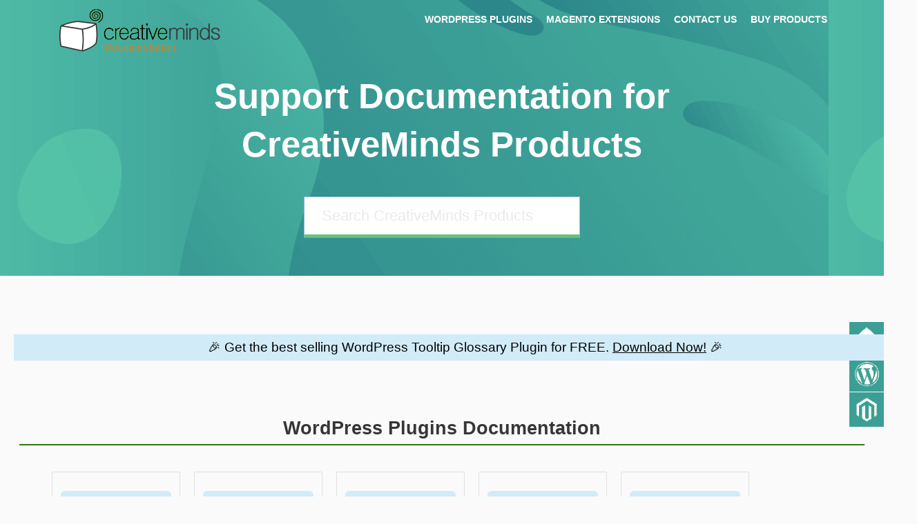

--- FILE ---
content_type: text/html; charset=utf-8
request_url: https://creativeminds.helpscoutdocs.com/
body_size: 19308
content:


<!DOCTYPE html>
<html>
    
<head>
    <meta charset="utf-8"/>
    <title>CreativeMinds Products Documentation</title>
    <meta name="viewport" content="width=device-width, maximum-scale=1"/>
    <meta name="apple-mobile-web-app-capable" content="yes"/>
    <meta name="format-detection" content="telephone=no">
    <meta name="description" content="Frequently asked questions and support documentation for CreativeMinds WordPress plugins and Magento Extensions"/>
    <meta name="author" content="CreativeMinds"/>
    <link rel="canonical" href="https://creativeminds.helpscoutdocs.com"/>
    

    
        <link rel="stylesheet" href="//d3eto7onm69fcz.cloudfront.net/assets/stylesheets/launch-1769417375789.css">
    
    <style>
        body { background: #ffffff; }
        .navbar .navbar-inner { background: #ffffff; }
        .navbar .nav li a, 
        .navbar .icon-private-w  { color: #333333; }
        .navbar .brand, 
        .navbar .nav li a:hover, 
        .navbar .nav li a:focus, 
        .navbar .nav .active a, 
        .navbar .nav .active a:hover, 
        .navbar .nav .active a:focus  { color: #539026; }
        .navbar a:hover .icon-private-w, 
        .navbar a:focus .icon-private-w, 
        .navbar .active a .icon-private-w, 
        .navbar .active a:hover .icon-private-w, 
        .navbar .active a:focus .icon-private-w { color: #539026; }
        #serp-dd .result a:hover,
        #serp-dd .result > li.active,
        #fullArticle strong a,
        #fullArticle a strong,
        .collection a,
        .contentWrapper a,
        .most-pop-articles .popArticles a,
        .most-pop-articles .popArticles a:hover span,
        .category-list .category .article-count,
        .category-list .category:hover .article-count { color: #539026; }
        #fullArticle, 
        #fullArticle p, 
        #fullArticle ul, 
        #fullArticle ol, 
        #fullArticle li, 
        #fullArticle div, 
        #fullArticle blockquote, 
        #fullArticle dd, 
        #fullArticle table { color:#333333; }
    </style>
    
        <link rel="stylesheet" href="//dl.dropbox.com/s/uz0ees9e672eanm/cm_custom.css?dl=0">
    
    <link rel="apple-touch-icon-precomposed" href="//d33v4339jhl8k0.cloudfront.net/docs/assets/558f9e89e4b01a224b42f278/images/558fa260e4b027e1978eb710/creative_minds-logo2-500x500-335x335.png">
    <link rel="shortcut icon" type="image/png" href="//d33v4339jhl8k0.cloudfront.net/docs/assets/558f9e89e4b01a224b42f278/images/558fa23ce4b027e1978eb70f/favicon.ico">
    <!--[if lt IE 9]>
    
        <script src="//d3eto7onm69fcz.cloudfront.net/assets/javascripts/html5shiv.min.js"></script>
    
    <![endif]-->
    
        <script type="application/ld+json">
        {"@context":"https://schema.org","@type":"WebSite","url":"https://creativeminds.helpscoutdocs.com","potentialAction":{"@type":"SearchAction","target":"https://creativeminds.helpscoutdocs.com/search?query={query}","query-input":"required name=query"}}
        </script>
    
    
        <script src="https://www.cminds.com/Social-Contact-Sidebar/jquery.min.js"></script> 
<script>
jQuery(function ($) {
    var notice_div, notice_div_flying;

    let notification_content = '🎉 Get the best selling WordPress Tooltip Glossary Plugin for FREE. <a href="https://www.cminds.com/wp-content/uploads/enhanced-tooltipglossary.zip">Download Now!</a> </strong> 🎉';
   

   /*
    let flying_content = '🎉 Get the best selling WordPress Tooltip Glossary Plugin for FREE. <a href="https://www.cminds.com/wp-content/uploads/enhanced-tooltipglossary.zip">Download Plugin Zip file Now!</a> </strong> 🎉';
    */

jQuery(function ($) {
    var notice_div;

    let notification_content = '🎉 Get the best selling WordPress Tooltip Glossary Plugin for FREE. <a href="https://www.cminds.com/wp-content/uploads/enhanced-tooltipglossary.zip">Download Now!</a> 🎉';

    /*
     * Notification bar (top)
     */
    if (notification_content.length > 0) {
        let css = '<style>#cminds-notification-area .notice-content p a {color:black;text-decoration:underline;}  a.remove-notification-notice {background-image: url("[data-uri]");height: 24px;width: 24px;} #cminds-notification-area { color: #ffffff; z-index: 5000; width: 100%; padding: 0rem 2rem; vertical-align: middle; text-align: center; position: relative; background: #d1ebf9; } body #cminds-notification-area { top: 0px !important; } #cminds-notification-area svg,#cminds-notification-area p { display: inline-block; vertical-align: middle } #cminds-notification-area p { margin-bottom: 0; font-size: 1.1rem; padding: 0.6rem; margin-top: 0; } #cminds-notification-area p a { font-size: 1.1rem !important; } #cminds-notification-area h3,#cminds-notification-area p { color: #000} #cminds-notification-area h3 { margin-bottom: 0 } #cminds-notification-area .remove-notification-notice { position: absolute; top: 0.5rem; right: 1rem } </style>';
        let icon_close = '<a class="remove-notification-notice" href="#"></a>';
        let notification = '<div class="cminds-notification-area" id="cminds-notification-area" data-effect="slide"><div class="notice-content"><p>' + notification_content + '</p></div>' + icon_close + '</div>';
        $('#contentArea').prepend(css);
        $('#contentArea').prepend(notification);
        notice_div = $("#cminds-notification-area");
    }

    // closing function
    $.fn.closeNotice = function (effect) {
        var notice_div = $(this);
        if (effect === 'fade') {
            return notice_div.fadeOut();
        } else if (effect === 'slide') {
            return notice_div.slideUp();
        } else {
            return notice_div.hide();
        }
    };

    // clicking on x
    $(document).on('click', '.remove-notification-notice', function () {
        var notice_div = $(this).parents('.cminds-notification-area');
        var effect = notice_div.data('effect');
        notice_div.closeNotice(effect);
        return false;
    });
});

});
</script>

<!-- Global site tag (gtag.js) - Google Analytics -->
<script async src="https://www.googletagmanager.com/gtag/js?id=G-C4FF9391RL"></script>
<script>
  window.dataLayer = window.dataLayer || [];
  function gtag(){dataLayer.push(arguments);}
  gtag('js', new Date());

  gtag('config', 'G-C4FF9391RL');
</script>
       <link rel="stylesheet" href="https://www.cminds.com/Social-Contact-Sidebar/base.css" media="screen" type="text/css" />
        <link rel="stylesheet" href="https://www.cminds.com/Social-Contact-Sidebar/vcore.sidebar1.css" media="screen" type="text/css" />
 
 <script>
( function ( $ ) {
    $.fn.vSidebar = function ( options ) {
        var defaults = {
            'items': null,
            'position': 'right bottom',
            'horizontalMargin': 200, //horizontal magrin
            'verticalMargin': 0, //vertical margin
        };
        var options = $.extend( defaults, options );

        return this.each( function () {
            this.id = 'vsidebar-' + $.guid;
            $.guid++;

            var that = $( this ), ul = $( '<ul>' );
            that.addClass( 'vsidebar' ).append( ul );

            if ( options.items !== null ) {
                $.each( options.items, function ( k, v ) {
                    ul.append(
                        $( '<li>' ).append(
                        $( '<a>' ).attr( { 'href': v.link } ).append(
                        $( '<span>' ).addClass( 'icon' ).append(
                        $( '<img>' ).attr( { 'src': v.iconUrl } )
                        ),
                        $( '<span>' ).addClass( 'txt' ).html( v.label )
                        )
                        )
                        );
                } );
            }
            that.appendTo( 'body' );

            $( 'li', ul ).on( 'mouseover mouseleave', function ( e ) {
                if ( e.type === 'mouseover' ) {
                    $( '.txt', this ).stop( true, true ).animate( { 'width': 'show' }, 200 );
                } else {
                    $( '.txt', this ).delay( 50 ).animate( { 'width': 'hide' }, 200 );
                }
            } );

        } );
    };

    $( function () {
        $( 'body' ).append( '<div id="vsidebar"></div>' );
        $( '#vsidebar' ).vSidebar( {
            'items': [
                {
                    link: '//creativeminds.helpscoutdocs.com/',
                   'iconUrl': 'https://www.cminds.com/Social-Contact-Sidebar/images/HomeIcon50x50.png',
                     'label': 'CreativeMinds Documentation Homepage'
                },
              
                {
                    link: '//creativeminds.helpscoutdocs.com/collection/3-wordpress-plugins-documentation',
                    'iconUrl': 'https://www.cminds.com/Social-Contact-Sidebar/images/WPIcon50x50.png',
                    'label': 'WordPress Plugins  Documentation'
                },
 {
                    link: '//creativeminds.helpscoutdocs.com/collection/65-magento-extensions-documentation',
                    'iconUrl': 'https://www.cminds.com/Social-Contact-Sidebar/images/MagentoIcon50x50.png',
                    'label': 'Magento Extensions Documentation'
                },
 
            ]
        } );
    } );
} )( jQuery );
  </script>

<script>

function appendListElementsToList(listElements, list) {
  $.each(listElements, function(i) {
    list.append(listElements[i]);
  });
  return list;
};

// when scrolled down 50 vertical pixels
$(window).on('scroll', function (e) {
  var isScrolled = $(window).scrollTop() > 50;
  $('body')[isScrolled ? 'addClass' : 'removeClass']('scrolled');
});

// Most of this code is reorganising elements placed by helpscout
$(document).ready(function() {
  var navUl = $("#mainNav .nav-collapse .nav");

 navUl.empty(); // removes current links
  navUl.append('<li class="home-link"><a href="https://www.cminds.com">HOME</a></li>'); // for responsive only
  navUl.append('<li><a href="//creativeminds.helpscoutdocs.com/collection/3-wordpress-plugins-documentation">WordPress Plugins</a></li>');
  navUl.append('<li><a href="//creativeminds.helpscoutdocs.com/collection/65-magento-extensions-documentation">Magento Extensions</a></li>');


  navUl.append('<li><a href="https://www.cminds.com/contact/"  target="_blank">CONTACT US</a></li>');
  navUl.append('<li><a href="https://www.cminds.com/"  target="_blank">BUY PRODUCTS</a></li>');


  // get rid of helpscout footer, move branding
  var branding = $("footer").html();
  $("footer").remove();
  $('body').append("<section class='branding'>" + branding + "</section>");
  // replace the hamburger menu with our one.
  $(".navbar-inner .btn.btn-navbar").replaceWith("<div class='hamburger-option'><i class='material-icons'>menu</i></div>");

  // remove low res helpscout brand image, and replace it with high quality gold.
  $(".brand img").remove();

  // set our own handler for hamburger clickin'
  $(".hamburger-option").click(function () {
    $(".nav-collapse").toggleClass("in");
    $(".navbar-inner").toggleClass("navbar-open");
  });

  $("#sidebar h3").replaceWith("<a class='topic-link' href='/'>PRODUCT LIST</a>");

  // Change text of admin edit button
  $(".admin-edit.btn").text("mode_edit");

 
  if (window.location.hash) {
    var anchor = window.location.hash.substring(1);
    // check if the anchor element exists
    var scrollToElement = $("#" + anchor);
    if (scrollToElement.length) {
      // magic number 100 is equal to the header to offset
      var scrollToPosition = scrollToElement.offset().top + 100;
      $("html, body").animate({ scrollTop: scrollToPosition }, "slow");
      scrollToElement.find("ul").show(); // open up user guides or quick answers
    }
  }



  // We need to setup floating action button here

  $("section.faq h2, section.user-guides h2").click(function () {
    $(this).toggleClass("qa-open");
    // the above should just sort the below.
    $(this).siblings("ul").slideToggle();
    $(this).siblings(".question-list").slideToggle();
  });


  // Themes
  // Check if theme definition exists
  if ($('#article-wrapper').length) {
    $("html").addClass("theme-" + $('#article-wrapper').data("theme"));
  } else if ($('#theme-picker').length) {
    $("html").addClass("theme-" + $.trim($('#theme-picker').text()));
  } else {
    $("html").addClass("theme-blue");
  }

  // Page specific code!
  if (window.location.pathname == "/") {
    // index page
    //check if we are on a page that's active (check if nav active exists)
    $('body').attr("id", "article-index");
  } else if (window.location.pathname == "/search" || $("#errorContainer").length) {
    // article search
    $('body').attr("id", "article-search");
  } else {
    // article pages and article list pages
    // Shift around article title elements for styling
    // var categoryId = $(".nav-list li.active a").attr("href").split("/")[2].split("-")[0];
    var $articleHeader = $("<div class='article-title-header'></div>");
    $articleHeader.append($(".contentWrapper h1:first-of-type"));
    $("#fullArticle, #categoryHead").prepend($articleHeader);
    $('body').attr("id", "main-article");

    var $parentCategory = $(".nav-list li.active a");
    var articleTitle = $articleHeader.find("h1").text();
    // Breadcrumb
    var $breadcrumb = $("<span class='article-breadcrumb'>" + $.trim(articleTitle) + "</span>");



    // call to action if quick answers and userguides exist
    // doesn't disappear on list pages. Probably need to differentiate between those
    // think we should check if these elements exist, and put them in where is
    var $callToAction = "<section class='call-to-action'>\
                          <div class='cta-buttons'>\
                            <a href='#quick-answers'>Quick<br>Answers</a>\
                            <a href='#user-guides'>User<br>Guides</a>\
                          </div>\
                        </section>";

    // we should really only insert the cta if it exists.
    // I'll seperate this out so that if there's one missing section, the other is there
    // This is an okay way of determining whether or not a page is an overview (so sorry)
    if ($("#quick-answers").length) {
      $articleHeader.after($callToAction);

      $(".call-to-action .cta-buttons a:first-of-type").click(function(e){
        e.preventDefault();
        $("#quick-answers ul").show();
        $("#quick-answers .question-list").show();
        scrollToAnchor("#quick-answers");
      });
      $(".call-to-action .cta-buttons a:last-of-type").click(function(e){
        e.preventDefault();
        $("#user-guides ul").show();
        scrollToAnchor("#user-guides");
      });
    } else {
      $parentCategory.after($breadcrumb);
    }
  }

  // EnableMe
  if ($.trim($("li.active").text()) == "enableMe") {
    // $("html").addClass("enable-me");
  }

  // Append CTA 'Need more help?'
  // jsut seeing
  $("#article-index #contentArea").after("");


  

  // Remove default search icon
  $("#docsSearch #searchBar > button > i").remove();



// FOOTER BELOW
  var currentYear = new Date().getFullYear();
  var brand = "<div class='container'>\
                <div class='row'>\
                  <div class='col-xs-3 col-sm-3 col-md-3 col-lg-3 outher'>\
                    <a href='/'>\
                     \
                    </a>\
                    <p class='float-right inner  visible-lg visible-md' style='font-size:14px;text-align: center;'>© All rights reserved " + currentYear + "         <a href='https://www.cminds.com/privacy/'>PRIVACY</a>      <a href='https://www.cminds.com/contact'> CONTACT US</a>      <a href='https://www.cminds.com/cm-pro-plugins-terms-and-conditions/'>TERMS OF SERVICE</a>      <a href='https://www.cminds.com/cm-plugins-refund-policy/'>REFUND POLICY</a>      <a href='mailto:info@cminds.com'>INFO@CMINDS.COM</a>      <a href='tel:+12127966556'>+1.212.796.6556</a></p>\
                  </div>\
                </div>\
              </div>";

  var footer = "<section id='footer' class='subsection cminds'> <div class='footer_inner'> </div> " + brand + "</section>"

  // Footer Links
  var ProductSection = ["<li class='section'>PRODUCTS</li>",
                            "<li><a href='https://www.cminds.com/wordpress-plugins/'>Plugins for WordPress </a></li>",
                            "<li><a href='https://www.cminds.com/ecommerce-extensions-store/'>Extensions for Magento 1</a></li>",
                            "<li><a href='https://www.cminds.com/magento-2-extensions/'>Extensions for Magento 2 </a></li>",
                            "<li><a href='https://www.cminds.com/creativeminds-hot-deals-special-offers-coupon-codes-discounts/'>Hot Deals and Special Offers</a></li>"];

 var ServicesSection = ["<li class='section'>SERVICES</li>",
                            "<li><a href='https://www.cminds.com/hire-us/'>Hire Us</a></li>",
                            "<li><a href='https://www.cminds.com/hire-wordpress-developer/'>WordPress Development</a></li>",
                            "<li><a href='https://www.cminds.com/hire-magento-developer/'>Magento Development</a></li>",
                            "<li><a href='https://www.cminds.com/seo-services/'>SEO Services</a></li>"];

  var SupportSection = ["<li class='section'>SUPPORT</li>",
                            "<li><a href='https://www.cminds.com/guest-account/'>Customer Dashboard</a></li>",
                            "<li><a href='https://www.cminds.com/contact/'>Pre-Sale Questions</a></li>",
                            "<li><a href='https://www.cminds.com/wordpress-plugin-customer-support-ticket/'>Open Support Ticket</a></li>",
                            "<li><a href='https://www.cminds.com/referral-program/'>Affiliates</a></li>"];

  var CMSection = ["<li class='section'>CREATIVEMINDS</li>",
                            "<li><a href='https://www.cminds.com/about/'>About</a></li>",
                            "<li><a href='https://www.cminds.com/customer-stories/'>Customer Stories</a></li>",
                            "<li><a href='https://www.cminds.com/cm-ecommerce-extensions-newsletter/'>Newsletter</a>  |  <a href='https://www.cminds.com/blog/'>Blog</a></li>",
                            "<li><a href='https://www.facebook.com/cmplugins'>FaceBook</a>  |  <a href='https://www.twitter.com/cmplugins'>Twitter</a></li>"];

  
  // Append footer to body
  $('body').append(footer);

  var $talkToUs = $("<ul class='footer_nav_section'></ul>");

  $('.footer_inner').append(appendListElementsToList(ProductSection, $("<ul class='footer_nav_section'></ul>")));
  $('.footer_inner').append(appendListElementsToList(ServicesSection, $("<ul class='footer_nav_section'></ul>"))); $('.footer_inner').append(appendListElementsToList(SupportSection, $("<ul class='footer_nav_section'></ul>")));
 
  $('.footer_inner').append(appendListElementsToList(CMSection, $("<ul class='footer_nav_section'></ul>")));
 



  $('.footer_inner').append("<div class='clear'></div>");


  
});


</script>


<style>



.category-list .category{
overflow:hidden;
}

#collection-category-3 h3{
border-radius: 0.3em;
background: #d1ebf9;
padding: 0.3em;
}

#collection-category-65 h3{
border-radius: 0.3em;
background: #f7d2bb;
padding: 0.3em;
}

#mainNav .navbar-inner {
padding-top: 0;
padding-bottom:0;
height:82px;
}

#fullArticle h1{
width:85% !important;
padding: 35px 0 0 0;

}

#fullArticle div > h3 {
    position: static !important;
background: transparent;
border-left: 0;

}

#fullArticle h3 {

background: linear-gradient(90deg, rgba(209,235,249,1) 90%, rgba(209,235,249,0.5802696078431373) 95%, rgba(0,212,255,0) 100%);
padding: 0.3em 0 0.3em 0.3em;
border-left: 5px solid royalblue;
position: sticky;
top: 80px;
}



:not(div) > tr:nth-child(even)
 {background-color: #f2f6fa;}

thead
 {background-color: #ebf7ff;}

.ctabtn-orange {
    background-color: #6bc07f;
}
#cmcta-wrap {
    margin: 40px 0px 40px 0px;
    display: flex;
    align-items: center;
    justify-content: center;
}
.ctabtn {
    font-size: 1.125rem;
    color: white;
    font-weight: 700;
    text-decoration: none;
    border-radius: 80px;
    padding: 21px 32px;
    white-space: nowrap;
    transition: all .3s ease-out .07s;
}
</style>
    
</head>
    <body>
        <script>
            window.onload = function() {
                $("#searchBar input.search-query" ).focus();
            };
        </script>
        
<header id="mainNav" class="navbar">
    <div class="navbar-inner">
        <div class="container-fluid">
            <a class="brand" href="https://creativeminds.helpscoutdocs.com/">
            
                
                    <img src="//d33v4339jhl8k0.cloudfront.net/docs/assets/558f9e89e4b01a224b42f278/images/558fa10ce4b01a224b42f27c/logo300.jpg" alt="CreativeMinds Products Documentation" width="253" height="75">
                

            
            </a>
            
                <button type="button" class="btn btn-navbar" data-toggle="collapse" data-target=".nav-collapse">
                    <span class="sr-only">Toggle Navigation</span>
                    <span class="icon-bar"></span>
                    <span class="icon-bar"></span>
                    <span class="icon-bar"></span>
                </button>
            
            <div class="nav-collapse collapse">
                <nav role="navigation"><!-- added for accessibility -->
                <ul class="nav">
                    
                        <li id="home" class="active"><a href="/">Documentation Home <b class="caret"></b></a></li>
                    
                    
                        
                            <li  id="wordpress-plugins-documentation"><a href="/collection/3-wordpress-plugins-documentation">WordPress Plugins Documentation  <b class="caret"></b></a></li>
                        
                            <li  id="magento-extensions-documentation"><a href="/collection/65-magento-extensions-documentation">Magento Extensions Documentation  <b class="caret"></b></a></li>
                        
                    
                    
                </ul>
                </nav>
            </div><!--/.nav-collapse -->
        </div><!--/container-->
    </div><!--/navbar-inner-->
</header>
        <section id="docsSearch">
            
                <h1>Support Documentation for CreativeMinds Products</h1>
            
             

<form action="/search" method="GET" id="searchBar" autocomplete="off">
    
                <input type="text" name="query" title="search-query" class="search-query" placeholder="Search CreativeMinds Products " aria-label="Search CreativeMinds Products " value="">
                <button type="submit" aria-label="Search products"><i class="icon-search lp"></i><span>Search products</span></button>
                <div id="serp-dd" style="display:none;">
                    <ul class="result"></ul>
                </div>
            
</form>

        </section><!--/docsSearch-->
        <section id="contentArea" class="container-fluid">
            

    <div id="noResults" style="display:none;">No results found</div>
    
        
            
                <section class="collection-category" id="collection-category-3">
                    <h2 id="collection-3"><a href="/collection/3-wordpress-plugins-documentation">WordPress Plugins Documentation</a></h2>
                    <section class="category-list">
                    
                        
                            <a class="category" id="category-400" href="/category/400-general-support-issues">
                                <h3>General Support Issues</h3>
                                <p>General support issues related to product download, licensing and invoicing</p>
                                <p class="article-count">                                    
                                    
                                        <span class="notranslate">37</span> Support Documents
                                                                        
                                </p>
                            </a><!-- /category -->
                        
                    
                        
                            <a class="category" id="category-2698" href="/category/2698-use-cases">
                                <h3>Use Cases</h3>
                                <p>Comprehensive tutorials covering every step of a plugin setup</p>
                                <p class="article-count">                                    
                                    
                                        <span class="notranslate">186</span> Support Documents
                                                                        
                                </p>
                            </a><!-- /category -->
                        
                    
                        
                            <a class="category" id="category-1852" href="/category/1852-payment-integrations">
                                <h3>Payment Integrations</h3>
                                <p>Information regarding add-ons that support payment through EDD and WooCommerce</p>
                                <p class="article-count">                                    
                                    
                                        <span class="notranslate">8</span> Support Documents
                                                                        
                                </p>
                            </a><!-- /category -->
                        
                    
                        
                            <a class="category" id="category-2335" href="/category/2335-peepso-integrations">
                                <h3>PeepSo Integrations</h3>
                                <p>Add-ons that integrate CreativeMinds plugins to PeepSo</p>
                                <p class="article-count">                                    
                                    
                                        <span class="notranslate">26</span> Support Documents
                                                                        
                                </p>
                            </a><!-- /category -->
                        
                    
                        
                            <a class="category" id="category-2498" href="/category/2498-404-improvement-console">
                                <h3>404 Console</h3>
                                <p>Track and fix 404 errors for serious performance improvement of your website</p>
                                <p class="article-count">                                    
                                    
                                        <span class="notranslate">10</span> Support Documents
                                                                        
                                </p>
                            </a><!-- /category -->
                        
                    
                        
                            <a class="category" id="category-174" href="/category/174-ad-changer-cmac">
                                <h3>WordPress Ad Server (CMAC)</h3>
                                <p>Manage, track and report advertising campaigns and banners on your site</p>
                                <p class="article-count">                                    
                                    
                                        <span class="notranslate">34</span> Support Documents
                                                                        
                                </p>
                            </a><!-- /category -->
                        
                    
                        
                            <a class="category" id="category-2250" href="/category/2250-after-registration-extended-profile-fields">
                                <h3>After Registration Extended Profile Fields</h3>
                                <p>Requesting additional information from the user after login</p>
                                <p class="article-count">                                    
                                    
                                        <span class="notranslate">9</span> Support Documents
                                                                        
                                </p>
                            </a><!-- /category -->
                        
                    
                        
                            <a class="category" id="category-987" href="/category/987-answers-cma">
                                <h3>WordPress Questions and Answers (CMA)</h3>
                                <p>Advanced questions and answers forum plugin for WordPress</p>
                                <p class="article-count">                                    
                                    
                                        <span class="notranslate">108</span> Support Documents
                                                                        
                                </p>
                            </a><!-- /category -->
                        
                    
                        
                            <a class="category" id="category-461" href="/category/461-answers-anonymous-user-posting">
                                <h3>Answers - Anonymous User Posting</h3>
                                <p>Lets users that are not logged into your site to post questions, answers and comments</p>
                                <p class="article-count">                                    
                                    
                                        <span class="notranslate">11</span> Support Documents
                                                                        
                                </p>
                            </a><!-- /category -->
                        
                    
                        
                            <a class="category" id="category-1036" href="/category/1036-answers-ask-the-experts">
                                <h3>Answers - Ask The Experts</h3>
                                <p>Build an expert-based forum with this add-on for the Answers plugin</p>
                                <p class="article-count">                                    
                                    
                                        <span class="notranslate">19</span> Support Documents
                                                                        
                                </p>
                            </a><!-- /category -->
                        
                    
                        
                            <a class="category" id="category-1088" href="/category/1088-answers-idea-stimulator-cmapet">
                                <h3>Answers - Idea Stimulator (CMAPET)</h3>
                                <p>Idea feedback and stimulation management system</p>
                                <p class="article-count">                                    
                                    
                                        <span class="notranslate">9</span> Support Documents
                                                                        
                                </p>
                            </a><!-- /category -->
                        
                    
                        
                            <a class="category" id="category-1800" href="/category/1800-answers-payments">
                                <h3>Answers - Payments</h3>
                                <p>Charge users for answering or asking questions</p>
                                <p class="article-count">                                    
                                    
                                        <span class="notranslate">14</span> Support Documents
                                                                        
                                </p>
                            </a><!-- /category -->
                        
                    
                        
                            <a class="category" id="category-905" href="/category/905-answers-widgets-cmaw">
                                <h3>Answers - Widgets (CMAW)</h3>
                                <p>Enhance your CM Answers forum with six visually engaging widgets.</p>
                                <p class="article-count">                                    
                                    
                                        <span class="notranslate">4</span> Support Documents
                                                                        
                                </p>
                            </a><!-- /category -->
                        
                    
                        
                            <a class="category" id="category-2064" href="/category/2064-answers-import-export-add-on">
                                <h3>Answers - Import Export</h3>
                                <p>Back up all questions and answers</p>
                                <p class="article-count">                                    
                                    
                                        <span class="notranslate">5</span> Support Documents
                                                                        
                                </p>
                            </a><!-- /category -->
                        
                    
                        
                            <a class="category" id="category-1502" href="/category/1502-appointments-booking">
                                <h3>Appointment Booking Calendar</h3>
                                <p>Customers can schedule appointments and pay for them directly through your website</p>
                                <p class="article-count">                                    
                                    
                                        <span class="notranslate">39</span> Support Documents
                                                                        
                                </p>
                            </a><!-- /category -->
                        
                    
                        
                            <a class="category" id="category-2330" href="/category/2330-appointments-booking-events-add-on">
                                <h3>Appointments Booking - Events</h3>
                                <p>Add event bookings with a full event description page</p>
                                <p class="article-count">                                    
                                    
                                        <span class="notranslate">6</span> Support Documents
                                                                        
                                </p>
                            </a><!-- /category -->
                        
                    
                        
                            <a class="category" id="category-1814" href="/category/1814-appointments-booking-group-meeting">
                                <h3>Appointments Booking - Group Meeting</h3>
                                <p>Allow multiple or group bookings for the same meeting</p>
                                <p class="article-count">                                    
                                    
                                        <span class="notranslate">5</span> Support Documents
                                                                        
                                </p>
                            </a><!-- /category -->
                        
                    
                        
                            <a class="category" id="category-2382" href="/category/2382-appointments-booking-user-calendar">
                                <h3>Appointments Booking - User Calendar</h3>
                                <p>This add-on lets users manage their own calendars and bookings</p>
                                <p class="article-count">                                    
                                    
                                        <span class="notranslate">14</span> Support Documents
                                                                        
                                </p>
                            </a><!-- /category -->
                        
                    
                        
                            <a class="category" id="category-1803" href="/category/1803-appointments-ical-sync-integration">
                                <h3>Appointments Booking - iCal  Sync</h3>
                                <p>Support exporting the booking calendar using an iCal feed</p>
                                <p class="article-count">                                    
                                    
                                        <span class="notranslate">7</span> Support Documents
                                                                        
                                </p>
                            </a><!-- /category -->
                        
                    
                        
                            <a class="category" id="category-1593" href="/category/1593-appointments-payments">
                                <h3>Appointments Booking - Payments</h3>
                                <p>Adds payment support to the appointment plugin</p>
                                <p class="article-count">                                    
                                    
                                        <span class="notranslate">17</span> Support Documents
                                                                        
                                </p>
                            </a><!-- /category -->
                        
                    
                        
                            <a class="category" id="category-370" href="/category/370-business-directory-cmbd">
                                <h3>Business Directory Plugin (CMBD)</h3>
                                <p>Supports the building and maintaining of a WordPress business directory</p>
                                <p class="article-count">                                    
                                    
                                        <span class="notranslate">44</span> Support Documents
                                                                        
                                </p>
                            </a><!-- /category -->
                        
                    
                        
                            <a class="category" id="category-710" href="/category/710-business-directory-community-cmbdc">
                                <h3>Business Directory - Community</h3>
                                <p>Allows external users to add a new business and manage their listings</p>
                                <p class="article-count">                                    
                                    
                                        <span class="notranslate">17</span> Support Documents
                                                                        
                                </p>
                            </a><!-- /category -->
                        
                    
                        
                            <a class="category" id="category-2353" href="/category/2353-business-directory-contact-form-cmbd-add-on">
                                <h3>Business Directory - Contact Form</h3>
                                <p>Customize a contact form so visitors can send their information and requirements</p>
                                <p class="article-count">                                    
                                    
                                        <span class="notranslate">7</span> Support Documents
                                                                        
                                </p>
                            </a><!-- /category -->
                        
                    
                        
                            <a class="category" id="category-2584" href="/category/2584-business-directory---levels">
                                <h3>Business Directory - Levels</h3>
                                <p>Add tiers such as Free, Basic and Gold, each with unique fields</p>
                                <p class="article-count">                                    
                                    
                                        <span class="notranslate">6</span> Support Documents
                                                                        
                                </p>
                            </a><!-- /category -->
                        
                    
                        
                            <a class="category" id="category-616" href="/category/616-business-directory-payments-cmbd-add-on">
                                <h3>Business Directory - Payments</h3>
                                <p>Support charging for publishing or renewing a business directory listing</p>
                                <p class="article-count">                                    
                                    
                                        <span class="notranslate">24</span> Support Documents
                                                                        
                                </p>
                            </a><!-- /category -->
                        
                    
                        
                            <a class="category" id="category-663" href="/category/663-curated-list-manager-cmclm">
                                <h3>WordPress Curated Lists (CMCLM)</h3>
                                <p>Great tool for content marketers to organize and publish content</p>
                                <p class="article-count">                                    
                                    
                                        <span class="notranslate">22</span> Support Documents
                                                                        
                                </p>
                            </a><!-- /category -->
                        
                    
                        
                            <a class="category" id="category-1105" href="/category/1105-curated-twitter-aggregator-cmta">
                                <h3>Curated Twitter Aggregator (CMTA)</h3>
                                <p>Show curated list of tweets filtered by keywords</p>
                                <p class="article-count">                                    
                                    
                                        <span class="notranslate">15</span> Support Documents
                                                                        
                                </p>
                            </a><!-- /category -->
                        
                    
                        
                            <a class="category" id="category-446" href="/category/446-contextual-product-recommendations-cmcpr">
                                <h3>Contextual Product Recommendations</h3>
                                <p>Allows adding recommended products to your posts based on custom keywords</p>
                                <p class="article-count">                                    
                                    
                                        <span class="notranslate">15</span> Support Documents
                                                                        
                                </p>
                            </a><!-- /category -->
                        
                    
                        
                            <a class="category" id="category-2428" href="/category/2428-course-catalog-lms">
                                <h3>Course Catalog LMS</h3>
                                <p>Build an organized directory of courses, each with their individual page</p>
                                <p class="article-count">                                    
                                    
                                        <span class="notranslate">32</span> Support Documents
                                                                        
                                </p>
                            </a><!-- /category -->
                        
                    
                        
                            <a class="category" id="category-2576" href="/category/2576-course-category-calendar-lms">
                                <h3>Course Catalog - Calendar (LMS)</h3>
                                <p>Present courses and enable students to book lessons with just a few clicks</p>
                                <p class="article-count">                                    
                                    
                                        <span class="notranslate">7</span> Support Documents
                                                                        
                                </p>
                            </a><!-- /category -->
                        
                    
                        
                            <a class="category" id="category-2543" href="/category/2543-course-catalog-dashboard-lms">
                                <h3>Course Catalog - Dashboard (LMS)</h3>
                                <p>Manage courses, students and their registrations in one place</p>
                                <p class="article-count">                                    
                                    
                                        <span class="notranslate">12</span> Support Documents
                                                                        
                                </p>
                            </a><!-- /category -->
                        
                    
                        
                            <a class="category" id="category-2554" href="/category/2554-course-catalog-form-builder">
                                <h3>Course Catalog - Form Builder (LMS)</h3>
                                <p>Ask students their age, interests and availability with visual forms</p>
                                <p class="article-count">                                    
                                    
                                        <span class="notranslate">9</span> Support Documents
                                                                        
                                </p>
                            </a><!-- /category -->
                        
                    
                        
                            <a class="category" id="category-2549" href="/category/2549-course-catalog-payments-lms">
                                <h3>Course Catalog - Payments (LMS)</h3>
                                <p>Add an individual price for each course and let students buy multiple courses</p>
                                <p class="article-count">                                    
                                    
                                        <span class="notranslate">10</span> Support Documents
                                                                        
                                </p>
                            </a><!-- /category -->
                        
                    
                        
                            <a class="category" id="category-2562" href="/category/2562-course-catalog-waiting-list---installation">
                                <h3>Course Catalog - Waiting List (LMS)</h3>
                                <p>Add queues for each course within the Course Catalog plugin</p>
                                <p class="article-count">                                    
                                    
                                        <span class="notranslate">9</span> Support Documents
                                                                        
                                </p>
                            </a><!-- /category -->
                        
                    
                        
                            <a class="category" id="category-306" href="/category/306-custom-reports-cmcr">
                                <h3>Custom Reports (CMCR)</h3>
                                <p>Generates over 20 WordPress usage and performance reports</p>
                                <p class="article-count">                                    
                                    
                                        <span class="notranslate">10</span> Support Documents
                                                                        
                                </p>
                            </a><!-- /category -->
                        
                    
                        
                            <a class="category" id="category-8" href="/category/8-download-manager-cmdm">
                                <h3>WordPress File Manager Plugin (CMDM)</h3>
                                <p>Enables you to upload, manage, track and support documents or files in a directory</p>
                                <p class="article-count">                                    
                                    
                                        <span class="notranslate">82</span> Support Documents
                                                                        
                                </p>
                            </a><!-- /category -->
                        
                    
                        
                            <a class="category" id="category-1130" href="/category/1130-download-manager-anonymous-upload-cmdmau">
                                <h3>Download and File Manager - Anonymous Upload</h3>
                                <p>Allow users to uploads files anonymously to the CM Download and File Manager plugin</p>
                                <p class="article-count">                                    
                                    
                                        <span class="notranslate">4</span> Support Documents
                                                                        
                                </p>
                            </a><!-- /category -->
                        
                    
                        
                            <a class="category" id="category-491" href="/category/491-download-manager-client-zone">
                                <h3>WordPress Client Zone</h3>
                                <p>Creates a restricted area on your site for easy file management between users</p>
                                <p class="article-count">                                    
                                    
                                        <span class="notranslate">19</span> Support Documents
                                                                        
                                </p>
                            </a><!-- /category -->
                        
                    
                        
                            <a class="category" id="category-1134" href="/category/1134-download-manager-user-registration-cmdmur">
                                <h3>Download and File Manager - User Registration</h3>
                                <p>Support registration by invitation codes to downloads manager groups</p>
                                <p class="article-count">                                    
                                    
                                        <span class="notranslate">6</span> Support Documents
                                                                        
                                </p>
                            </a><!-- /category -->
                        
                    
                        
                            <a class="category" id="category-900" href="/category/900-download-manager-widgets-cmdw">
                                <h3>Download and File Manager - Widgets</h3>
                                <p>Enhance your downloads area with six visually engaging widgets.</p>
                                <p class="article-count">                                    
                                    
                                        <span class="notranslate">4</span> Support Documents
                                                                        
                                </p>
                            </a><!-- /category -->
                        
                    
                        
                            <a class="category" id="category-1595" href="/category/1595-downloads-payments">
                                <h3>Download and File Manager Payments</h3>
                                <p>Add payment support to the Download and File Manager Plugin</p>
                                <p class="article-count">                                    
                                    
                                        <span class="notranslate">7</span> Support Documents
                                                                        
                                </p>
                            </a><!-- /category -->
                        
                    
                        
                            <a class="category" id="category-510" href="/category/510-edd-ecommerce-tracking">
                                <h3>EDD Ecommerce Tracking</h3>
                                <p>Track Easy Digital Downloads purchases with Google Analytics</p>
                                <p class="article-count">                                    
                                    
                                        <span class="notranslate">3</span> Support Documents
                                                                        
                                </p>
                            </a><!-- /category -->
                        
                    
                        
                            <a class="category" id="category-1286" href="/category/1286-edd-mailerlite-email-marketing">
                                <h3>EDD MailerLite Email Marketing</h3>
                                <p>Support for MailerLite newsletter system in EDD</p>
                                <p class="article-count">                                    
                                    
                                        <span class="notranslate">3</span> Support Documents
                                                                        
                                </p>
                            </a><!-- /category -->
                        
                    
                        
                            <a class="category" id="category-794" href="/category/794-edd-payment-gateway-order">
                                <h3>EDD Payment Gateway Order</h3>
                                <p>Re-organize your Easy Digital Downloads checkout payment gateways</p>
                                <p class="article-count">                                    
                                    
                                        <span class="notranslate">5</span> Support Documents
                                                                        
                                </p>
                            </a><!-- /category -->
                        
                    
                        
                            <a class="category" id="category-1718" href="/category/1718-editor-moderation-tools-cmmod">
                                <h3>Content Moderation Tools (CMMOD)</h3>
                                <p>Allows for content editors to moderate articles and receive smart notifications</p>
                                <p class="article-count">                                    
                                    
                                        <span class="notranslate">8</span> Support Documents
                                                                        
                                </p>
                            </a><!-- /category -->
                        
                    
                        
                            <a class="category" id="category-788" href="/category/788-email-tools-pro">
                                <h3>WordPress SMTP Plugin</h3>
                                <p>Allows configuration of email gateway and sending emails from your WordPress website</p>
                                <p class="article-count">                                    
                                    
                                        <span class="notranslate">6</span> Support Documents
                                                                        
                                </p>
                            </a><!-- /category -->
                        
                    
                        
                            <a class="category" id="category-285" href="/category/285-email-registration-blacklist-cmrb">
                                <h3>Email Registration Blacklist (CMRB)</h3>
                                <p>Protect your site and block email addresses using blacklisted domains</p>
                                <p class="article-count">                                    
                                    
                                        <span class="notranslate">24</span> Support Documents
                                                                        
                                </p>
                            </a><!-- /category -->
                        
                    
                        
                            <a class="category" id="category-722" href="/category/722-expert-directory-cmed">
                                <h3>Expert Directory (CMED)</h3>
                                <p>Supports the building and maintaining of a expert directory</p>
                                <p class="article-count">                                    
                                    
                                        <span class="notranslate">44</span> Support Documents
                                                                        
                                </p>
                            </a><!-- /category -->
                        
                    
                        
                            <a class="category" id="category-721" href="/category/721-expert-directory-community-cmedc">
                                <h3>Expert Directory - Community</h3>
                                <p>Allows external users to add a new experts and manage their listings</p>
                                <p class="article-count">                                    
                                    
                                        <span class="notranslate">20</span> Support Documents
                                                                        
                                </p>
                            </a><!-- /category -->
                        
                    
                        
                            <a class="category" id="category-2354" href="/category/2354-expert-directory-contact-form-cmed-add-on">
                                <h3>Expert Directory - Contact Form</h3>
                                <p>Customize a contact form so that visitors send their information and requirements</p>
                                <p class="article-count">                                    
                                    
                                        <span class="notranslate">8</span> Support Documents
                                                                        
                                </p>
                            </a><!-- /category -->
                        
                    
                        
                            <a class="category" id="category-2629" href="/category/2629-expert-directory---levels">
                                <h3>Expert Directory - Levels</h3>
                                <p>Assign experts to tiers such as Free, Pro and VIP</p>
                                <p class="article-count">                                    
                                    
                                        <span class="notranslate">7</span> Support Documents
                                                                        
                                </p>
                            </a><!-- /category -->
                        
                    
                        
                            <a class="category" id="category-1222" href="/category/1222-expert-directory-payments-cmed-add-on">
                                <h3>Expert Directory - Payments</h3>
                                <p>Payment support for the expert directory</p>
                                <p class="article-count">                                    
                                    
                                        <span class="notranslate">27</span> Support Documents
                                                                        
                                </p>
                            </a><!-- /category -->
                        
                    
                        
                            <a class="category" id="category-2283" href="/category/2283-export-user-data">
                                <h3>Export User Data</h3>
                                <p>Exports user data and metadata by role and registration date range</p>
                                <p class="article-count">                                    
                                    
                                        <span class="notranslate">5</span> Support Documents
                                                                        
                                </p>
                            </a><!-- /category -->
                        
                    
                        
                            <a class="category" id="category-595" href="/category/595-faq-cmf">
                                <h3>FAQ (CMF)</h3>
                                <p>Build Frequently Asked Questions knowledge base on your WordPress site</p>
                                <p class="article-count">                                    
                                    
                                        <span class="notranslate">31</span> Support Documents
                                                                        
                                </p>
                            </a><!-- /category -->
                        
                    
                        
                            <a class="category" id="category-420" href="/category/420-fast-search-filter">
                                <h3>Fast Search Filter</h3>
                                <p>Allows users to add a fast search filter to elements on your posts or admin dashboard</p>
                                <p class="article-count">                                    
                                    
                                        <span class="notranslate">6</span> Support Documents
                                                                        
                                </p>
                            </a><!-- /category -->
                        
                    
                        
                            <a class="category" id="category-312" href="/category/312-footnotes">
                                <h3>WordPress Footnotes</h3>
                                <p>Add footnotes to the post and pages on your site in an easy and elegant way</p>
                                <p class="article-count">                                    
                                    
                                        <span class="notranslate">9</span> Support Documents
                                                                        
                                </p>
                            </a><!-- /category -->
                        
                    
                        
                            <a class="category" id="category-452" href="/category/452-header-and-footer-script-loader">
                                <h3>Header and Footer Script Loader</h3>
                                <p>Manage and control scripts and styles on your WordPress site</p>
                                <p class="article-count">                                    
                                    
                                        <span class="notranslate">5</span> Support Documents
                                                                        
                                </p>
                            </a><!-- /category -->
                        
                    
                        
                            <a class="category" id="category-449" href="/category/449-helpscout-docs-portal-cmhsdp">
                                <h3>HelpScout Docs Portal (CMHSDP)</h3>
                                <p>Show HeloScout Docs articles using a shortcode on your WordPress site</p>
                                <p class="article-count">                                    
                                    
                                        <span class="notranslate">8</span> Support Documents
                                                                        
                                </p>
                            </a><!-- /category -->
                        
                    
                        
                            <a class="category" id="category-2411" href="/category/2411-invitation-code-content-access">
                                <h3>Invitation Code Content Access</h3>
                                <p>Create an access gate on your site via temporary invitation codes</p>
                                <p class="article-count">                                    
                                    
                                        <span class="notranslate">40</span> Support Documents
                                                                        
                                </p>
                            </a><!-- /category -->
                        
                    
                        
                            <a class="category" id="category-568" href="/category/568-locations-cmml">
                                <h3>Locations (CMML)</h3>
                                <p>Manage map locations and support location finder using Google Maps</p>
                                <p class="article-count">                                    
                                    
                                        <span class="notranslate">47</span> Support Documents
                                                                        
                                </p>
                            </a><!-- /category -->
                        
                    
                        
                            <a class="category" id="category-1784" href="/category/1784-locations-anonymous-posting">
                                <h3>Locations Anonymous Posting</h3>
                                <p>Allow users to anonymously upload locations to the CM Location Manager</p>
                                <p class="article-count">                                    
                                    
                                        <span class="notranslate">9</span> Support Documents
                                                                        
                                </p>
                            </a><!-- /category -->
                        
                    
                        
                            <a class="category" id="category-198" href="/category/198-micropayments-cmmp">
                                <h3>WordPress MicroPayments (CMMP)</h3>
                                <p>Adds in-site support for having your own “virtual money” on your WordPress website</p>
                                <p class="article-count">                                    
                                    
                                        <span class="notranslate">58</span> Support Documents
                                                                        
                                </p>
                            </a><!-- /category -->
                        
                    
                        
                            <a class="category" id="category-1684" href="/category/1684-micropayments-group-actions-cmmp-add-on">
                                <h3>MicroPayments - Group Actions</h3>
                                <p>Allows the admin to periodically top up groups of users virtual wallets by set amount</p>
                                <p class="article-count">                                    
                                    
                                        <span class="notranslate">4</span> Support Documents
                                                                        
                                </p>
                            </a><!-- /category -->
                        
                    
                        
                            <a class="category" id="category-632" href="/category/632-notification-bar-cmnb">
                                <h3>Notification Bar (CMNB)</h3>
                                <p>Adds a notification layer to your WordPress site header</p>
                                <p class="article-count">                                    
                                    
                                        <span class="notranslate">9</span> Support Documents
                                                                        
                                </p>
                            </a><!-- /category -->
                        
                    
                        
                            <a class="category" id="category-310" href="/category/310-onboarding---cmob">
                                <h3>OnBoarding (CMOB)</h3>
                                <p>Improve user experience by adding a guidance widget anywhere on your site</p>
                                <p class="article-count">                                    
                                    
                                        <span class="notranslate">17</span> Support Documents
                                                                        
                                </p>
                            </a><!-- /category -->
                        
                    
                        
                            <a class="category" id="category-1415" href="/category/1415-paged-post-slider-pps">
                                <h3>Paged Post Slider (PPS)</h3>
                                <p>Turns multi-page posts into an ajax-based slideshow</p>
                                <p class="article-count">                                    
                                    
                                        <span class="notranslate">3</span> Support Documents
                                                                        
                                </p>
                            </a><!-- /category -->
                        
                    
                        
                            <a class="category" id="category-296" href="/category/296-pay-per-post-cmppp">
                                <h3>Pay Per Post (CMPPP)</h3>
                                <p>Supports restricting access and adding paywall to posts or pages on your site</p>
                                <p class="article-count">                                    
                                    
                                        <span class="notranslate">41</span> Support Documents
                                                                        
                                </p>
                            </a><!-- /category -->
                        
                    
                        
                            <a class="category" id="category-350" href="/category/350-pop-up-banners-cmpb">
                                <h3>WP Popup Plugin (CMP)</h3>
                                <p>Easily promote your specific events and products using Popup Plugin by CreativeMinds</p>
                                <p class="article-count">                                    
                                    
                                        <span class="notranslate">28</span> Support Documents
                                                                        
                                </p>
                            </a><!-- /category -->
                        
                    
                        
                            <a class="category" id="category-2297" href="/category/2297-powerful-responsive-slider-cmprs">
                                <h3>Powerful Responsive Slider (CMPRS)</h3>
                                <p>Add multiple powerful sliders to your WordPress websites</p>
                                <p class="article-count">                                    
                                    
                                        <span class="notranslate">6</span> Support Documents
                                                                        
                                </p>
                            </a><!-- /category -->
                        
                    
                        
                            <a class="category" id="category-684" href="/category/684-product-directory-cmpd">
                                <h3>Product Directory (CMPD)</h3>
                                <p>Supports the building and maintaining of a product directory</p>
                                <p class="article-count">                                    
                                    
                                        <span class="notranslate">34</span> Support Documents
                                                                        
                                </p>
                            </a><!-- /category -->
                        
                    
                        
                            <a class="category" id="category-709" href="/category/709-product-directory-community-cmpdc">
                                <h3>Product Directory - Community</h3>
                                <p>Allows external users to add a new product and manage their listings</p>
                                <p class="article-count">                                    
                                    
                                        <span class="notranslate">18</span> Support Documents
                                                                        
                                </p>
                            </a><!-- /category -->
                        
                    
                        
                            <a class="category" id="category-1221" href="/category/1221-product-directory-payments-cmpdp-add-on">
                                <h3>Product Directory - Payments</h3>
                                <p>Payments support for the product directory</p>
                                <p class="article-count">                                    
                                    
                                        <span class="notranslate">25</span> Support Documents
                                                                        
                                </p>
                            </a><!-- /category -->
                        
                    
                        
                            <a class="category" id="category-637" href="/category/637-registration-cmreg">
                                <h3>Registration (CMREG)</h3>
                                <p>Adds a registration and login popup to your WP site. Supports invitation codes.</p>
                                <p class="article-count">                                    
                                    
                                        <span class="notranslate">58</span> Support Documents
                                                                        
                                </p>
                            </a><!-- /category -->
                        
                    
                        
                            <a class="category" id="category-1543" href="/category/1543-registration-approve-new-users">
                                <h3>Registration - Approve New Users</h3>
                                <p>Approve each new user registration to your site</p>
                                <p class="article-count">                                    
                                    
                                        <span class="notranslate">9</span> Support Documents
                                                                        
                                </p>
                            </a><!-- /category -->
                        
                    
                        
                            <a class="category" id="category-1908" href="/category/1908-registration-bulk-email-invitation">
                                <h3>Registration - Bulk Email Invitation</h3>
                                <p>Send invitations to large number of user using CSV import</p>
                                <p class="article-count">                                    
                                    
                                        <span class="notranslate">4</span> Support Documents
                                                                        
                                </p>
                            </a><!-- /category -->
                        
                    
                        
                            <a class="category" id="category-2478" href="/category/2478-registration-temporary-login-without-password">
                                <h3>Registration - Temp. Login Without Pass</h3>
                                <p>Allows visitors limited temporary access to your site without inputting a password</p>
                                <p class="article-count">                                    
                                    
                                        <span class="notranslate">2</span> Support Documents
                                                                        
                                </p>
                            </a><!-- /category -->
                        
                    
                        
                            <a class="category" id="category-1848" href="/category/1848-registration-payments">
                                <h3>Registration - Payments</h3>
                                <p>Adds payment options to the Registration plugin</p>
                                <p class="article-count">                                    
                                    
                                        <span class="notranslate">17</span> Support Documents
                                                                        
                                </p>
                            </a><!-- /category -->
                        
                    
                        
                            <a class="category" id="category-1920" href="/category/1920-cm-restrict-user-account-access">
                                <h3>CM Restrict User Account Access</h3>
                                <p>Restricts access to specific user accounts by setting an expiration date</p>
                                <p class="article-count">                                    
                                    
                                        <span class="notranslate">17</span> Support Documents
                                                                        
                                </p>
                            </a><!-- /category -->
                        
                    
                        
                            <a class="category" id="category-1558" href="/category/1558-reviews">
                                <h3>WordPress Review Plugin</h3>
                                <p>Add reviews and ratings to any post or page</p>
                                <p class="article-count">                                    
                                    
                                        <span class="notranslate">34</span> Support Documents
                                                                        
                                </p>
                            </a><!-- /category -->
                        
                    
                        
                            <a class="category" id="category-534" href="/category/534-routes-manager-cmmrm">
                                <h3>Route Manager (CMMRM)</h3>
                                <p>Draw routes and  generate a catalog of map routes</p>
                                <p class="article-count">                                    
                                    
                                        <span class="notranslate">49</span> Support Documents
                                                                        
                                </p>
                            </a><!-- /category -->
                        
                    
                        
                            <a class="category" id="category-1776" href="/category/1776-routes-anonymous-posting-cmmrmau">
                                <h3>Routes - Anonymous Posting</h3>
                                <p>Allow users to uploads routes anonymously to the CM Routes Manager</p>
                                <p class="article-count">                                    
                                    
                                        <span class="notranslate">10</span> Support Documents
                                                                        
                                </p>
                            </a><!-- /category -->
                        
                    
                        
                            <a class="category" id="category-1596" href="/category/1596-routes-custom-fields-cmmrm-add-on">
                                <h3>Routes - Custom Fields</h3>
                                <p>Adds option to add custom fields to the routes manager</p>
                                <p class="article-count">                                    
                                    
                                        <span class="notranslate">5</span> Support Documents
                                                                        
                                </p>
                            </a><!-- /category -->
                        
                    
                        
                            <a class="category" id="category-1917" href="/category/1917-routes-buddypress-integration">
                                <h3>Routes - BuddyPress Integration</h3>
                                <p>Connects Routes Manager to the open source social network solution BuddyPress</p>
                                <p class="article-count">                                    
                                    
                                        <span class="notranslate">7</span> Support Documents
                                                                        
                                </p>
                            </a><!-- /category -->
                        
                    
                        
                            <a class="category" id="category-882" href="/category/882-rss-aggregator-cmcra">
                                <h3>RSS Aggregator (CMCRA)</h3>
                                <p>The best tool for importing, merging and displaying RSS and Atom feeds on your site</p>
                                <p class="article-count">                                    
                                    
                                        <span class="notranslate">23</span> Support Documents
                                                                        
                                </p>
                            </a><!-- /category -->
                        
                    
                        
                            <a class="category" id="category-1597" href="/category/1597-rss-post-importer">
                                <h3>RSS Post Importer</h3>
                                <p>Support importing remote post and publishing it on your WP site</p>
                                <p class="article-count">                                    
                                    
                                        <span class="notranslate">35</span> Support Documents
                                                                        
                                </p>
                            </a><!-- /category -->
                        
                    
                        
                            <a class="category" id="category-282" href="/category/282-search-and-replace-cmsr">
                                <h3>Search and Replace (CMSR)</h3>
                                <p>On demand search &amp; replace tool allows you to replace text &amp; HTML in your site</p>
                                <p class="article-count">                                    
                                    
                                        <span class="notranslate">18</span> Support Documents
                                                                        
                                </p>
                            </a><!-- /category -->
                        
                    
                        
                            <a class="category" id="category-2455" href="/category/2455-search-tools">
                                <h3>Search Console</h3>
                                <p>Overhaul the WordPress search bar with suggestions, redirects and replace rules</p>
                                <p class="article-count">                                    
                                    
                                        <span class="notranslate">14</span> Support Documents
                                                                        
                                </p>
                            </a><!-- /category -->
                        
                    
                        
                            <a class="category" id="category-2036" href="/category/2036-seo-keyword-hound">
                                <h3>SEO Keyword Hound</h3>
                                <p>Boost your SEO and page ranking with this powerful and comprehensive tool</p>
                                <p class="article-count">                                    
                                    
                                        <span class="notranslate">21</span> Support Documents
                                                                        
                                </p>
                            </a><!-- /category -->
                        
                    
                        
                            <a class="category" id="category-1692" href="/category/1692-secure-login-cmauth">
                                <h3>WordPress Two Factor Authentication</h3>
                                <p>The WP Secure Login plugin offers a robust solution for two-factor authentication</p>
                                <p class="article-count">                                    
                                    
                                        <span class="notranslate">25</span> Support Documents
                                                                        
                                </p>
                            </a><!-- /category -->
                        
                    
                        
                            <a class="category" id="category-1361" href="/category/1361-site-access-restriction-sar">
                                <h3>Site Access Restriction (SAR)</h3>
                                <p>Membership and content access restriction solution for WordPress</p>
                                <p class="article-count">                                    
                                    
                                        <span class="notranslate">26</span> Support Documents
                                                                        
                                </p>
                            </a><!-- /category -->
                        
                    
                        
                            <a class="category" id="category-271" href="/category/271-table-of-contents-cmtoc">
                                <h3>Table of Contents (CMTOC)</h3>
                                <p>Helps users easily navigate your site with the use of categories and sections</p>
                                <p class="article-count">                                    
                                    
                                        <span class="notranslate">29</span> Support Documents
                                                                        
                                </p>
                            </a><!-- /category -->
                        
                    
                        
                            <a class="category" id="category-2596" href="/category/2596-telegram-bot">
                                <h3>WordPress Telegram Bot</h3>
                                <p>Send emails and SMS based on Telegram chats</p>
                                <p class="article-count">                                    
                                    
                                        <span class="notranslate">26</span> Support Documents
                                                                        
                                </p>
                            </a><!-- /category -->
                        
                    
                        
                            <a class="category" id="category-6" href="/category/6-tooltip-glossary-cmtg">
                                <h3>Tooltip Glossary (CMTG)</h3>
                                <p>Easily create a  terms glossary, encyclopedia or dictionary and show tooltips</p>
                                <p class="article-count">                                    
                                    
                                        <span class="notranslate">164</span> Support Documents
                                                                        
                                </p>
                            </a><!-- /category -->
                        
                    
                        
                            <a class="category" id="category-857" href="/category/857-tooltip-glossary-community-terms">
                                <h3>Tooltip Glossary - Community Terms</h3>
                                <p>Allow external users to suggest new terms to your glossary</p>
                                <p class="article-count">                                    
                                    
                                        <span class="notranslate">17</span> Support Documents
                                                                        
                                </p>
                            </a><!-- /category -->
                        
                    
                        
                            <a class="category" id="category-555" href="/category/555-user-submitted-posts-cmusp">
                                <h3>User Submitted Posts (CMUSP)</h3>
                                <p>Support front-end submission of content</p>
                                <p class="article-count">                                    
                                    
                                        <span class="notranslate">30</span> Support Documents
                                                                        
                                </p>
                            </a><!-- /category -->
                        
                    
                        
                            <a class="category" id="category-354" href="/category/354-video-lessons-manager-cmvlm">
                                <h3>Video Lessons Manager (CMVLM)</h3>
                                <p>Manage video lessons and allow users and admin to track progress</p>
                                <p class="article-count">                                    
                                    
                                        <span class="notranslate">42</span> Support Documents
                                                                        
                                </p>
                            </a><!-- /category -->
                        
                    
                        
                            <a class="category" id="category-1143" href="/category/1143-video-lessons-edd-payments-cmeddpay">
                                <h3>Video Lessons - Payments (CMEDDPAY)</h3>
                                <p>Charge users for viewing a video course. Set the subscription duration</p>
                                <p class="article-count">                                    
                                    
                                        <span class="notranslate">23</span> Support Documents
                                                                        
                                </p>
                            </a><!-- /category -->
                        
                    
                        
                            <a class="category" id="category-1771" href="/category/1771-video-lessons-quiz">
                                <h3>Video Lessons - Quiz</h3>
                                <p>Add a knowledge quiz to test users that have completed lessons</p>
                                <p class="article-count">                                    
                                    
                                        <span class="notranslate">8</span> Support Documents
                                                                        
                                </p>
                            </a><!-- /category -->
                        
                    
                        
                            <a class="category" id="category-331" href="/category/331-welcome-message-and-disclaimer-cmwmd">
                                <h3>Welcome Message and Disclaimer</h3>
                                <p>Creates and tracks welcome pop-ups and disclaimer messages placed on your WP site</p>
                                <p class="article-count">                                    
                                    
                                        <span class="notranslate">13</span> Support Documents
                                                                        
                                </p>
                            </a><!-- /category -->
                        
                    
                    </section><!-- /category-list -->
                </section><!-- /collection -->
            
                <section class="collection-category" id="collection-category-65">
                    <h2 id="collection-65"><a href="/collection/65-magento-extensions-documentation">Magento Extensions Documentation</a></h2>
                    <section class="category-list">
                    
                        
                            <a class="category" id="category-2781" href="/category/2781-auction-categories">
                                <h3>Auction Categories (M2)</h3>
                                <p></p>
                                <p class="article-count">                                    
                                    
                                        <span class="notranslate">4</span> Support Documents
                                                                        
                                </p>
                            </a><!-- /category -->
                        
                    
                        
                            <a class="category" id="category-457" href="/category/457-general-support-issues">
                                <h3>General Support Issues</h3>
                                <p>General support issues related to product download, licensing and invoicing</p>
                                <p class="article-count">                                    
                                    
                                        <span class="notranslate">5</span> Support Documents
                                                                        
                                </p>
                            </a><!-- /category -->
                        
                    
                        
                            <a class="category" id="category-1873" href="/category/1873-admin-logger-m2">
                                <h3>Admin Logger (M2)</h3>
                                <p>Log all Administrator actions made in the back-end of your Magento site</p>
                                <p class="article-count">                                    
                                    
                                        <span class="notranslate">7</span> Support Documents
                                                                        
                                </p>
                            </a><!-- /category -->
                        
                    
                        
                            <a class="category" id="category-224" href="/category/224-advanced-newsletter-subscription-m1">
                                <h3>Advanced Newsletter Subscription (M1)</h3>
                                <p>Collects additional information about people who sign up for your newsletter</p>
                                <p class="article-count">                                    
                                    
                                        <span class="notranslate">6</span> Support Documents
                                                                        
                                </p>
                            </a><!-- /category -->
                        
                    
                        
                            <a class="category" id="category-2432" href="/category/2432-product-attachments">
                                <h3>Advanced Product Attachments (M2)</h3>
                                <p>Add special tabs with attachments such as guides or warranties to product pages</p>
                                <p class="article-count">                                    
                                    
                                        <span class="notranslate">9</span> Support Documents
                                                                        
                                </p>
                            </a><!-- /category -->
                        
                    
                        
                            <a class="category" id="category-1954" href="/category/1954-advanced-permissions-m2">
                                <h3>Advanced Permissions (M2)</h3>
                                <p>Let the admin easily manage multi-vendor stores by assigning custom role permissions</p>
                                <p class="article-count">                                    
                                    
                                        <span class="notranslate">4</span> Support Documents
                                                                        
                                </p>
                            </a><!-- /category -->
                        
                    
                        
                            <a class="category" id="category-979" href="/category/979-authorizenet-cim-m1">
                                <h3>Authorize.net CIM (M1)</h3>
                                <p>Integrate your Magento cart with Authorize.net CIM secure payment gateway</p>
                                <p class="article-count">                                    
                                    
                                        <span class="notranslate">6</span> Support Documents
                                                                        
                                </p>
                            </a><!-- /category -->
                        
                    
                        
                            <a class="category" id="category-1356" href="/category/1356-authorizenet-cim-m2">
                                <h3>Authorize.net CIM (M2)</h3>
                                <p>Integrate your Magento cart with Authorize.net CIM secure payment gateway</p>
                                <p class="article-count">                                    
                                    
                                        <span class="notranslate">7</span> Support Documents
                                                                        
                                </p>
                            </a><!-- /category -->
                        
                    
                        
                            <a class="category" id="category-2324" href="/category/2324-automatic-related-products-m2">
                                <h3>Automatic Related Products (M2)</h3>
                                <p>Display special blocks with related products based on custom rules</p>
                                <p class="article-count">                                    
                                    
                                        <span class="notranslate">6</span> Support Documents
                                                                        
                                </p>
                            </a><!-- /category -->
                        
                    
                        
                            <a class="category" id="category-1665" href="/category/1665-back-in-stock-m1">
                                <h3>Back in Stock (M1)</h3>
                                <p>Allow customers to subscribe to &#x27;Back in Stock&#x27; notifications</p>
                                <p class="article-count">                                    
                                    
                                        <span class="notranslate">9</span> Support Documents
                                                                        
                                </p>
                            </a><!-- /category -->
                        
                    
                        
                            <a class="category" id="category-1864" href="/category/1864-back-in-stock-m2">
                                <h3>Back in Stock (M2)</h3>
                                <p>Allow customers to subscribe to &#x27;Back in Stock&#x27; notifications</p>
                                <p class="article-count">                                    
                                    
                                        <span class="notranslate">5</span> Support Documents
                                                                        
                                </p>
                            </a><!-- /category -->
                        
                    
                        
                            <a class="category" id="category-1909" href="/category/1909-campaign-manager-m2">
                                <h3>Campaign Manager (M2)</h3>
                                <p>Promote Magento products, cart rules or catalog rules directly on Facebook</p>
                                <p class="article-count">                                    
                                    
                                        <span class="notranslate">12</span> Support Documents
                                                                        
                                </p>
                            </a><!-- /category -->
                        
                    
                        
                            <a class="category" id="category-1294" href="/category/1294-csv-address-import-m1">
                                <h3>CSV Address Import (M1)</h3>
                                <p>Users will be able to import and use multiple addresses for purchasing items</p>
                                <p class="article-count">                                    
                                    
                                        <span class="notranslate">4</span> Support Documents
                                                                        
                                </p>
                            </a><!-- /category -->
                        
                    
                        
                            <a class="category" id="category-484" href="/category/484-cmsmenu-m1">
                                <h3>CMSMenu (M1)</h3>
                                <p>Create dynamic menus which can appear on your store CMS pages</p>
                                <p class="article-count">                                    
                                    
                                        <span class="notranslate">8</span> Support Documents
                                                                        
                                </p>
                            </a><!-- /category -->
                        
                    
                        
                            <a class="category" id="category-225" href="/category/225-custom-coupons-m1">
                                <h3>Custom Coupons (M1)</h3>
                                <p>Easily create, track and display multiple custom error messages</p>
                                <p class="article-count">                                    
                                    
                                        <span class="notranslate">6</span> Support Documents
                                                                        
                                </p>
                            </a><!-- /category -->
                        
                    
                        
                            <a class="category" id="category-647" href="/category/647-custom-coupons-m2">
                                <h3>Custom Coupons (M2)</h3>
                                <p>Easily create, track and display multiple custom error messages</p>
                                <p class="article-count">                                    
                                    
                                        <span class="notranslate">6</span> Support Documents
                                                                        
                                </p>
                            </a><!-- /category -->
                        
                    
                        
                            <a class="category" id="category-834" href="/category/834-custom-order-status-m1">
                                <h3>Custom Order Status (M1)</h3>
                                <p>Gives admin control over order processing and tracking</p>
                                <p class="article-count">                                    
                                    
                                        <span class="notranslate">6</span> Support Documents
                                                                        
                                </p>
                            </a><!-- /category -->
                        
                    
                        
                            <a class="category" id="category-2341" href="/category/2341-customer-catalog-permission-m2">
                                <h3>Customer Catalog Permission (M2)</h3>
                                <p>Set up restricted category access for selected customer groups and customers</p>
                                <p class="article-count">                                    
                                    
                                        <span class="notranslate">11</span> Support Documents
                                                                        
                                </p>
                            </a><!-- /category -->
                        
                    
                        
                            <a class="category" id="category-1622" href="/category/1622-credit-line-m1">
                                <h3>Credit Line (M1)</h3>
                                <p>Provide customers the option to purchase with credit line</p>
                                <p class="article-count">                                    
                                    
                                        <span class="notranslate">9</span> Support Documents
                                                                        
                                </p>
                            </a><!-- /category -->
                        
                    
                        
                            <a class="category" id="category-2261" href="/category/2261-credit-line-m2">
                                <h3>Credit Line (M2)</h3>
                                <p>Provide customers the option to purchase with credit line</p>
                                <p class="article-count">                                    
                                    
                                        <span class="notranslate">10</span> Support Documents
                                                                        
                                </p>
                            </a><!-- /category -->
                        
                    
                        
                            <a class="category" id="category-1092" href="/category/1092-dropship-m1">
                                <h3>Dropship (M1)</h3>
                                <p>Streamlines communication between stores and dropshippers</p>
                                <p class="article-count">                                    
                                    
                                        <span class="notranslate">9</span> Support Documents
                                                                        
                                </p>
                            </a><!-- /category -->
                        
                    
                        
                            <a class="category" id="category-1118" href="/category/1118-fancy-faq-m1">
                                <h3>Fancy FAQ (M1)</h3>
                                <p>Creates a beautiful responsive FAQ page that includes categories and questions</p>
                                <p class="article-count">                                    
                                    
                                        <span class="notranslate">7</span> Support Documents
                                                                        
                                </p>
                            </a><!-- /category -->
                        
                    
                        
                            <a class="category" id="category-1432" href="/category/1432-fancy-faq-m2">
                                <h3>Fancy FAQ (M2)</h3>
                                <p>Creates a beautiful responsive FAQ page that includes categories and questions</p>
                                <p class="article-count">                                    
                                    
                                        <span class="notranslate">6</span> Support Documents
                                                                        
                                </p>
                            </a><!-- /category -->
                        
                    
                        
                            <a class="category" id="category-206" href="/category/206-free-gift-and-discount-m1">
                                <h3>Free Gift and Discount (M1)</h3>
                                <p>Apply gift products and discounts to specified store items</p>
                                <p class="article-count">                                    
                                    
                                        <span class="notranslate">7</span> Support Documents
                                                                        
                                </p>
                            </a><!-- /category -->
                        
                    
                        
                            <a class="category" id="category-2235" href="/category/2235-free-gift-and-discount-m2">
                                <h3>Free Gift and Discount (M2)</h3>
                                <p>Apply gift products and discounts to specified store items</p>
                                <p class="article-count">                                    
                                    
                                        <span class="notranslate">4</span> Support Documents
                                                                        
                                </p>
                            </a><!-- /category -->
                        
                    
                        
                            <a class="category" id="category-848" href="/category/848-free-sample-products-m1">
                                <h3>Free Sample Products (M1)</h3>
                                <p>Allows your customers to select sample products for free</p>
                                <p class="article-count">                                    
                                    
                                        <span class="notranslate">5</span> Support Documents
                                                                        
                                </p>
                            </a><!-- /category -->
                        
                    
                        
                            <a class="category" id="category-948" href="/category/948-full-page-caching-m1">
                                <h3>Full Page Caching (M1)</h3>
                                <p>Supercharge slow Magento store speeds, improve your site’s shopping experience</p>
                                <p class="article-count">                                    
                                    
                                        <span class="notranslate">6</span> Support Documents
                                                                        
                                </p>
                            </a><!-- /category -->
                        
                    
                        
                            <a class="category" id="category-891" href="/category/891-gift-card-m1">
                                <h3>Gift Card (M1)</h3>
                                <p>Allows for creation of online and offline gift certificates</p>
                                <p class="article-count">                                    
                                    
                                        <span class="notranslate">9</span> Support Documents
                                                                        
                                </p>
                            </a><!-- /category -->
                        
                    
                        
                            <a class="category" id="category-210" href="/category/210-marketplace-multi-vendor-m1">
                                <h3>Marketplace Multi-Vendor (M1)</h3>
                                <p>Turn your online store into a Multi-vendor Marketplace with multiple supplier account</p>
                                <p class="article-count">                                    
                                    
                                        <span class="notranslate">26</span> Support Documents
                                                                        
                                </p>
                            </a><!-- /category -->
                        
                    
                        
                            <a class="category" id="category-651" href="/category/651-marketplace-multi-vendor-m2">
                                <h3>Marketplace Multi-Vendor (M2)</h3>
                                <p>Turn your online store into a Multi-vendor Marketplace with multiple supplier account</p>
                                <p class="article-count">                                    
                                    
                                        <span class="notranslate">22</span> Support Documents
                                                                        
                                </p>
                            </a><!-- /category -->
                        
                    
                        
                            <a class="category" id="category-656" href="/category/656-marketplace-additional-modules-m1">
                                <h3>Marketplace Additional Modules (M1)</h3>
                                <p>Additional add-ons for the Marketplace Multi-Vendor extension</p>
                                <p class="article-count">                                    
                                    
                                        <span class="notranslate">47</span> Support Documents
                                                                        
                                </p>
                            </a><!-- /category -->
                        
                    
                        
                            <a class="category" id="category-1720" href="/category/1720-marketplace-additional-modules-m2">
                                <h3>Marketplace Additional Modules (M2)</h3>
                                <p>Additional add-ons for the Marketplace Multi-Vendor extension</p>
                                <p class="article-count">                                    
                                    
                                        <span class="notranslate">48</span> Support Documents
                                                                        
                                </p>
                            </a><!-- /category -->
                        
                    
                        
                            <a class="category" id="category-245" href="/category/245-multi-user-m1">
                                <h3>Multi User (M1)</h3>
                                <p>Let multiple users manage the same account with different permission statuses</p>
                                <p class="article-count">                                    
                                    
                                        <span class="notranslate">18</span> Support Documents
                                                                        
                                </p>
                            </a><!-- /category -->
                        
                    
                        
                            <a class="category" id="category-813" href="/category/813-multi-user-m2">
                                <h3>Multi User (M2)</h3>
                                <p>Let multiple users manage the same account with different permission statuses</p>
                                <p class="article-count">                                    
                                    
                                        <span class="notranslate">19</span> Support Documents
                                                                        
                                </p>
                            </a><!-- /category -->
                        
                    
                        
                            <a class="category" id="category-2470" href="/category/2470-multi-user-accounts-slack">
                                <h3>Multi User Accounts Slack (M2)</h3>
                                <p>Integrate Multi User with the Slack communication service</p>
                                <p class="article-count">                                    
                                    
                                        <span class="notranslate">4</span> Support Documents
                                                                        
                                </p>
                            </a><!-- /category -->
                        
                    
                        
                            <a class="category" id="category-1626" href="/category/1626-multi-wishlist-m1">
                                <h3>Multi Wishlist (M1)</h3>
                                <p>The Multi Wishlist extension allows users to keep several wish lists</p>
                                <p class="article-count">                                    
                                    
                                        <span class="notranslate">8</span> Support Documents
                                                                        
                                </p>
                            </a><!-- /category -->
                        
                    
                        
                            <a class="category" id="category-2306" href="/category/2306-multi-wishlists-m2">
                                <h3>Multi Wishlists (M2)</h3>
                                <p>The Multi Wishlist extension allows users to keep several wish lists</p>
                                <p class="article-count">                                    
                                    
                                        <span class="notranslate">8</span> Support Documents
                                                                        
                                </p>
                            </a><!-- /category -->
                        
                    
                        
                            <a class="category" id="category-1742" href="/category/1742-order-archive-m1">
                                <h3>Order Archive (M1)</h3>
                                <p>Empower your Magento store functionality to bulk delete or archive orders</p>
                                <p class="article-count">                                    
                                    
                                        <span class="notranslate">6</span> Support Documents
                                                                        
                                </p>
                            </a><!-- /category -->
                        
                    
                        
                            <a class="category" id="category-1445" href="/category/1445-order-archive-m2">
                                <h3>Order Archive (M2)</h3>
                                <p>Empower your Magento store functionality to bulk delete or archive orders</p>
                                <p class="article-count">                                    
                                    
                                        <span class="notranslate">9</span> Support Documents
                                                                        
                                </p>
                            </a><!-- /category -->
                        
                    
                        
                            <a class="category" id="category-1549" href="/category/1549-order-approval-manager-m1">
                                <h3>Order Approval Manager (M1)</h3>
                                <p>Allows customers to forward the purchase to someone else for approval and payment</p>
                                <p class="article-count">                                    
                                    
                                        <span class="notranslate">5</span> Support Documents
                                                                        
                                </p>
                            </a><!-- /category -->
                        
                    
                        
                            <a class="category" id="category-2271" href="/category/2271-order-approval-manager-m2">
                                <h3>Order Approval Manager (M2)</h3>
                                <p>Allows customers to forward the purchase to someone else for approval and payment</p>
                                <p class="article-count">                                    
                                    
                                        <span class="notranslate">5</span> Support Documents
                                                                        
                                </p>
                            </a><!-- /category -->
                        
                    
                        
                            <a class="category" id="category-840" href="/category/840-order-highlighter-m1">
                                <h3>Order Highlighter (M1)</h3>
                                <p>Helps view your order grid easier and add colors to orders grid based on rules</p>
                                <p class="article-count">                                    
                                    
                                        <span class="notranslate">6</span> Support Documents
                                                                        
                                </p>
                            </a><!-- /category -->
                        
                    
                        
                            <a class="category" id="category-2273" href="/category/2273-order-highlighter-m2">
                                <h3>Order Highlighter (M2)</h3>
                                <p>Helps view your order grid easier and add colors to orders grid based on rules</p>
                                <p class="article-count">                                    
                                    
                                        <span class="notranslate">5</span> Support Documents
                                                                        
                                </p>
                            </a><!-- /category -->
                        
                    
                        
                            <a class="category" id="category-561" href="/category/561-product-questions-m1">
                                <h3>Product Questions (M1)</h3>
                                <p>Enables your customers to ask questions directly on the product page</p>
                                <p class="article-count">                                    
                                    
                                        <span class="notranslate">6</span> Support Documents
                                                                        
                                </p>
                            </a><!-- /category -->
                        
                    
                        
                            <a class="category" id="category-1426" href="/category/1426-product-questions-m2">
                                <h3>Product Questions (M2)</h3>
                                <p>Enables your customers to ask questions directly on the product page</p>
                                <p class="article-count">                                    
                                    
                                        <span class="notranslate">8</span> Support Documents
                                                                        
                                </p>
                            </a><!-- /category -->
                        
                    
                        
                            <a class="category" id="category-247" href="/category/247-product-reviews-coupons-m1">
                                <h3>Product Reviews Coupons (M1)</h3>
                                <p>Automatic notifications that encourages customers to submit their product reviews</p>
                                <p class="article-count">                                    
                                    
                                        <span class="notranslate">7</span> Support Documents
                                                                        
                                </p>
                            </a><!-- /category -->
                        
                    
                        
                            <a class="category" id="category-1715" href="/category/1715-product-reviews-coupons-m2">
                                <h3>Product Reviews Coupons (M2)</h3>
                                <p>Automatic notifications that encourages customers to submit their product reviews</p>
                                <p class="article-count">                                    
                                    
                                        <span class="notranslate">6</span> Support Documents
                                                                        
                                </p>
                            </a><!-- /category -->
                        
                    
                        
                            <a class="category" id="category-1483" href="/category/1483-rma-m1">
                                <h3>RMA - Return Merchandise Authorization (M1)</h3>
                                <p>Manage your products return requests</p>
                                <p class="article-count">                                    
                                    
                                        <span class="notranslate">10</span> Support Documents
                                                                        
                                </p>
                            </a><!-- /category -->
                        
                    
                        
                            <a class="category" id="category-246" href="/category/246-sales-recovery-m1">
                                <h3>Sales Recovery (M1)</h3>
                                <p>Helps you track and recover abandoned carts by sending automatic email notifications</p>
                                <p class="article-count">                                    
                                    
                                        <span class="notranslate">5</span> Support Documents
                                                                        
                                </p>
                            </a><!-- /category -->
                        
                    
                        
                            <a class="category" id="category-1206" href="/category/1206-sales-rep-commission-manager-m2">
                                <h3>Sales Rep Commission Manager (M2)</h3>
                                <p>Helps you track sales representative performance with sales reports</p>
                                <p class="article-count">                                    
                                    
                                        <span class="notranslate">10</span> Support Documents
                                                                        
                                </p>
                            </a><!-- /category -->
                        
                    
                        
                            <a class="category" id="category-947" href="/category/947-sales-rep-commission-manager-m1">
                                <h3>Sales Rep Commission Manager (M1)</h3>
                                <p>Helps you track sales representative performance with sales reports</p>
                                <p class="article-count">                                    
                                    
                                        <span class="notranslate">16</span> Support Documents
                                                                        
                                </p>
                            </a><!-- /category -->
                        
                    
                        
                            <a class="category" id="category-1411" href="/category/1411-sales-rep-dashboard-addon-m1">
                                <h3>Sales Rep Dashboard AddOn (M1)</h3>
                                <p>Easily check Sales Rep reports on the main dashboard</p>
                                <p class="article-count">                                    
                                    
                                        <span class="notranslate">3</span> Support Documents
                                                                        
                                </p>
                            </a><!-- /category -->
                        
                    
                        
                            <a class="category" id="category-1674" href="/category/1674-send-grid-m1">
                                <h3>Send Grid (M1)</h3>
                                <p>The Send Grid extension allows outbound Magento emails to verify through Send Grid</p>
                                <p class="article-count">                                    
                                    
                                        <span class="notranslate">4</span> Support Documents
                                                                        
                                </p>
                            </a><!-- /category -->
                        
                    
                        
                            <a class="category" id="category-1078" href="/category/1078-shipping-restriction-m1">
                                <h3>Shipping Restriction (M1)</h3>
                                <p>Add per product shipping restriction by specific zip codes, states and country</p>
                                <p class="article-count">                                    
                                    
                                        <span class="notranslate">4</span> Support Documents
                                                                        
                                </p>
                            </a><!-- /category -->
                        
                    
                        
                            <a class="category" id="category-1883" href="/category/1883-shipping-restriction-m2">
                                <h3>Shipping Restriction (M2)</h3>
                                <p>Add per product shipping restriction by specific zip codes, states and country</p>
                                <p class="article-count">                                    
                                    
                                        <span class="notranslate">6</span> Support Documents
                                                                        
                                </p>
                            </a><!-- /category -->
                        
                    
                        
                            <a class="category" id="category-518" href="/category/518-social-login-m1">
                                <h3>Social Login (M1)</h3>
                                <p>Allow customers to login and register through a popup using social media accounts</p>
                                <p class="article-count">                                    
                                    
                                        <span class="notranslate">7</span> Support Documents
                                                                        
                                </p>
                            </a><!-- /category -->
                        
                    
                        
                            <a class="category" id="category-1460" href="/category/1460-social-login-m2">
                                <h3>Social Login (M2)</h3>
                                <p>Allow customers to login and register through a popup using social media accounts</p>
                                <p class="article-count">                                    
                                    
                                        <span class="notranslate">1</span> Support Document
                                                                        
                                </p>
                            </a><!-- /category -->
                        
                    
                        
                            <a class="category" id="category-2481" href="/category/2481-special-promotions">
                                <h3>Special Promotions (M2)</h3>
                                <p>Run numerous promotion campaigns adjusting them to any specific needs</p>
                                <p class="article-count">                                    
                                    
                                        <span class="notranslate">6</span> Support Documents
                                                                        
                                </p>
                            </a><!-- /category -->
                        
                    
                        
                            <a class="category" id="category-2516" href="/category/2516-store-locator-m2">
                                <h3>Store Locator (M2)</h3>
                                <p>Let customers find your offline store quickly with Google Maps</p>
                                <p class="article-count">                                    
                                    
                                        <span class="notranslate">8</span> Support Documents
                                                                        
                                </p>
                            </a><!-- /category -->
                        
                    
                        
                            <a class="category" id="category-223" href="/category/223-supplier-frontend-products-uploader-m1">
                                <h3>Supplier Frontend Products Uploader (M1)</h3>
                                <p>Allow users to add, edit and manage products in specified categories via dashboard</p>
                                <p class="article-count">                                    
                                    
                                        <span class="notranslate">24</span> Support Documents
                                                                        
                                </p>
                            </a><!-- /category -->
                        
                    
                        
                            <a class="category" id="category-853" href="/category/853-supplier-frontend-products-uploader-m2">
                                <h3>Supplier Frontend Products Uploader (M2)</h3>
                                <p>Allow users to add, edit and manage products in specified categories via dashboard</p>
                                <p class="article-count">                                    
                                    
                                        <span class="notranslate">20</span> Support Documents
                                                                        
                                </p>
                            </a><!-- /category -->
                        
                    
                        
                            <a class="category" id="category-843" href="/category/843-true-edit-orders-m1">
                                <h3>True Edit Orders (M1)</h3>
                                <p>Quickly edit existing order information directly from the order details page</p>
                                <p class="article-count">                                    
                                    
                                        <span class="notranslate">10</span> Support Documents
                                                                        
                                </p>
                            </a><!-- /category -->
                        
                    
                        
                            <a class="category" id="category-1373" href="/category/1373-true-edit-orders-m2">
                                <h3>True Edit Orders (M2)</h3>
                                <p>Quickly edit existing order information directly from the order details page</p>
                                <p class="article-count">                                    
                                    
                                        <span class="notranslate">8</span> Support Documents
                                                                        
                                </p>
                            </a><!-- /category -->
                        
                    
                        
                            <a class="category" id="category-1467" href="/category/1467-url-rewrite-index-m1">
                                <h3>URL Rewrite Index (M1)</h3>
                                <p>Optimize your process of URL index processing</p>
                                <p class="article-count">                                    
                                    
                                        <span class="notranslate">4</span> Support Documents
                                                                        
                                </p>
                            </a><!-- /category -->
                        
                    
                    </section><!-- /category-list -->
                </section><!-- /collection -->
            
        
    

            <footer class="center">
                

<p>&copy;
    
        <a href="https://creativeminds.helpscoutdocs.com/">CreativeMinds</a>
    
    2026. <span>Powered by <a rel="nofollow noopener noreferrer" href="https://www.helpscout.com/docs-refer/?co=CreativeMinds&utm_source=docs&utm_medium=footerlink&utm_campaign=Docs+Branding" target="_blank">Help Scout</a></span>
    
        
    
</p>

            </footer>
        </section><!--/.fluid-container-->
        
        
    <script src="//d3eto7onm69fcz.cloudfront.net/assets/javascripts/app4.min.js"></script>

<script>
// keep iOS links from opening safari
if(("standalone" in window.navigator) && window.navigator.standalone){
// If you want to prevent remote links in standalone web apps opening Mobile Safari, change 'remotes' to true
var noddy, remotes = false;
document.addEventListener('click', function(event) {
noddy = event.target;
while(noddy.nodeName !== "A" && noddy.nodeName !== "HTML") {
noddy = noddy.parentNode;
}

if('href' in noddy && noddy.href.indexOf('http') !== -1 && (noddy.href.indexOf(document.location.host) !== -1 || remotes)){
event.preventDefault();
document.location.href = noddy.href;
}

},false);
}
</script>
    </body>
</html>


--- FILE ---
content_type: text/css; charset=utf-8
request_url: https://dl.dropbox.com/s/uz0ees9e672eanm/cm_custom.css?dl=0
body_size: 7624
content:


/* Body */
html {
  -webkit-font-smoothing: antialiased !important;
  text-rendering: optimizeLegibility !important;
  -moz-osx-font-smoothing: grayscale !important;
  font-size: 1px;
  font-family: "Ariel", sans-serif;
  font-weight: normal;
}

body {
  font-family: "Ariel", sans-serif;
  font-weight: 200;
  background-color: #FAFAFA;
  padding-left: 0;
  padding-right: 0;
}

h1 {
  font-weight: 200;
}

strong {
  font-weight: bold!important;
}

footer {
  background-color: transparent!important;
}

.clear {
  clear: both;
}

.col-xs-12 {
  padding-left: 20px;
  padding-right: 20px;
}

.visible-md {
  display: none !important;
}

.contentWrapper li {
  list-style-type: disc;
}

#contentArea .category-list span {
  margin: 0;
  top: 0;
  position: relative;
  line-height: 20px;
  font-size: 18px;
  display: table-cell;
  color: #494F52;
  font-weight: normal;
  vertical-align: middle;
}

.category-list .category:hover {
  background: rgba(107, 44, 129, 0.1);
}

input, button {
  font-family: "Ariel", sans-serif;
}

.brand img {
  display: none;
}

.navbar .nav a {
  font-size: inherit;
}

.nav-collapse.collapse {
  display: inline-block;
  top: 8px;
  position: relative;
}

section.branding {
    display: none;
}

.navbar .nav {
  position: relative;
}

#mainNav nav ul li:hover {
  background-color: transparent;
}

/* Search */
#docsSearch {
  background: none;
  border-bottom: none;
  padding-top: 80px;
  padding-bottom: 80px;
  max-width: 1000px;
  margin: 0 auto;
  color: #FFFFFF;
}

#docsSearch:before {
  content: "";
  position: absolute;
  width: 100%;
  height: 400px;
  top: 0;
  left: 0;
  z-index: -1;
  background-image: url(https://www.cminds.com/wp-content/uploads/WordPress-Hire-Us-Background-2.png
);
  background-repeat: repeat;
}

#docsSearch h1 {
  font-weight: bold;
  font-family: inherit;
  font-size: 4.2rem;
  margin-top: 90px;
   margin-bottom: 40px;
    line-height: 70px;
}

#docsSearch h2.main-subheading {
  font-weight: normal;
  font-size: 2.5rem;
  text-align: center;
  line-height: 1.2;
  margin: 0.78rem 0 4.424rem 0;
}

/*
.container-fluid {
    padding-right: 180px!important;
    padding-left: 0px;
}
*/

#docsSearch input.search-query {
  background-color: #FFFFFF;
  border-bottom: solid 5px #6bc07f;
  font-size: 1.8rem;
  line-height: normal;
  font-weight: normal;
  padding-left: 30px;
  padding-right: 70px;
  margin-bottom: 0;
  border-radius: 0;
  height: 70px;
}
#docsSearch input.search-query:focus {
  box-shadow: none;
}

.collection-category {
	margin-top:80px;
}
/* Placeholder text color - must be on multi lines... */
#docsSearch input.search-query::-webkit-input-placeholder { /* Chrome/Opera/Safari */
  color: rgba(73, 79, 81, .12);
}

#docsSearch input.search-query::-moz-placeholder { /* Firefox 19+ */
  color: rgba(73, 79, 81, .12);
}

#docsSearch input.search-query:-ms-input-placeholder { /* IE 10+ */
  color: rgba(73, 79, 81, .12);
}

#docsSearch input.search-query:-moz-placeholder { /* Firefox 18- */
  color: rgba(73, 79, 81, .12);
}

#docsSearch #searchBar {
  padding: 0;
  background-color: #FFFFFF;
  width: 565px;
}

#sidebar form .search-query:focus, #sidebar form .search-query:focus:invalid {
  border-color: #6bc07f!important;
}

#docsSearch #searchBar button {
  color: #03A9F4;
  text-shadow: none;
  background-color: transparent;
  border: none;
  top: 10px;
  right: -10px;
}

#docsSearch #searchBar button:hover {
  background-color: transparent;
}

.collection-category h2 {
    font-family: "Avenir", "OpenSans", Arial, sans-serif;
    font-weight: bold;
    border-bottom: 2px solid #337714;
    padding: 0 0 5px 0;
    margin: 0 .65% 28px .65%;
    color: #337714;
}

#docsSearch #searchBar button span {
  font-size: 0.0rem!important;
  position: relative;
  color: #6bc07f;
  text-indent: 0;
 }

#article-sreach .contentWrapper h1 {
  font-size: 26px;
}

/* Custom Elements */

section.faq {
  display: block;
}

section.faq h2, section.user-guides h2 {
  /* To override helpscouts cascades */
  padding-top: 20px!important;
  margin-top: -20px!important;
  pointer-events: auto!important;
  margin: 0;
  padding: 0;
  cursor: pointer;
  -webkit-user-select: none; /* Chrome all / Safari all */
  -moz-user-select: none;   /* Firefox all */
  -ms-user-select: none;  /* IE 10+ */
  user-select: none;  /* Likely future */
}

section.faq h2:after, section.user-guides h2:after {
  content: 'keyboard_arrow_down';
  font-family: 'Material Icons';
  float: right;
  font-size: 24px;
}

section.faq h2.qa-open:after, section.user-guides h2.qa-open:after {
  content: 'keyboard_arrow_up';
  font-family: 'Material Icons';
  float: right;
  font-size: 24px;
}

section.faq ul, section.user-guides ul, section.faq .question-list {
  display: none;
  margin: 0;
  padding: 0;
}

section.faq ul li.question, section.faq .question-list h4.question {
  display: block;
  width: 100%;
  color: #009E79!important;
  font-size: 18px!important;
  margin-bottom: 0!important;
  font-weight: bold;
  padding: 30px 0;
}

section.faq ul li.question:not(:first-child), section.faq .question-list h4.question:not(:first-child) {
  border-top: 2px solid #e2e2e2;
}

section.faq ul li.answer, section.faq .question-list p.answer {
  display: block;
  width: 100%;
  margin-bottom: 0!important;
  padding-bottom: 30px;
}

section.faq ul li.answer:last-child, section.faq .question-list p.answer:last-child {
  padding: 0;
}

/* User guides */

section.user-guides ul {
  margin: 0;
  padding-top: 30px;
}

section.user-guides ul li {
  list-style-type: none;
  width: calc(33% - 25px);
  float: left;
  margin-bottom: 20px!important;
  display: inline-block;
  margin-right: 25px;
  min-height: 100px;
  padding-top: 10px;
  border-top: 2px solid #000;
  color: #585858;
  overflow: hidden;
}

section.user-guides ul li:nth-child(3n+1) {
  clear: left;
}

section.user-guides ul li:hover a, section.user-guides ul li a:hover {
  text-decoration: none;
  color: #000000;
}

section.user-guides ul li a {
  color: #585858;
  font-weight: normal;
  padding: 70px;
  margin: -70px;
  display: block;
}

/* The magic number of 6 is the amount of colours on rotation. If more colours are added, make sure that is changed */
section.user-guides ul li:nth-child(6n+1) { border-color: #6bc07f; }
section.user-guides ul li:nth-child(6n+2) { border-color: #3E799E; }
section.user-guides ul li:nth-child(6n+3) { border-color: #009E79; }
section.user-guides ul li:nth-child(6n+4) { border-color: #F75C57; }
section.user-guides ul li:nth-child(6n+5) { border-color: #E6C864; }
section.user-guides ul li:nth-child(6n+6) { border-color: #421B50; }


/* EnableMe Stuff */

.enable-me .contentWrapper {
  background-image: url(http://cminds-learn-assets.s3.amazonaws.com/Images/enableme/clouds-repeat-pattern%402x.png);
  background-repeat: repeat;
}

.enable-me #fullArticle {
  padding: 25px;
  background-color: #FFFFFF;
}

.enable-me #fullArticle .printArticle {
  top: 154px;
  right: 60px;
}

.enable-me #fullArticle .article-title-header:after {
  background-image: url(https://www.cminds.com/wp-content/themes/Divi/images/logodoc2.png);
  background-repeat: no-repeat;
  content: '';
  display: block;
  height: 100px;
  background-size: 140px;
  top: 32px;
  left: 525px;
  position: relative;
}

.enable-me #fullArticle .printArticle i.icon-print {
  color: #333;
}

.enable-me #fullArticle .article-title-header {
  background-image: none;
  background-color: #202945;
}

.enable-me #main-article .article-title-header {
  margin: -71px -71px 0 -71px;
}

/* Topic Link */
.topic-link {
  text-transform: uppercase;
  font-size: 12px;
  color: #222;
  margin-bottom: 4px;
  line-height: 3.212rem;
}

/* Scroll To Top Floating Action Button */

.floating-action-button {
  position: fixed;
  background-color: #abacad;
  height: 40px;
  width: 40px;
  bottom: 40px;
  right: 40px;
  text-align: center;
  border-radius: 20px;
  z-index: 9;
  -webkit-touch-callout: none;
  -webkit-user-select: none;
  -khtml-user-select: none;
  -moz-user-select: none;
  -ms-user-select: none;
  user-select: none;
  cursor: pointer;
  display: none;
}

.floating-action-button span {
  font-family: 'Material Icons';
  line-height: 40px;
  font-size: 40px;
  color: #EEE;
  -webkit-touch-callout: none;
  -webkit-user-select: none;
  -khtml-user-select: none;
  -moz-user-select: none;
  -ms-user-select: none;
  user-select: none;
}

.fab-show {
  display: block;
}

/* Custom headers */

h4.intro {
  font-size: 18px;
}

/* Callouts */
#fullArticle .callout-yellow,
.theme-yellow #fullArticle .overview-callout {
  border-color: #E6C864;
}

#fullArticle .callout-yellow h3,
.theme-yellow #fullArticle .overview-callout h3,
.theme-yellow #fullArticle .overview-callout,
.theme-yellow #fullArticle .getting-started h2,
.theme-yellow i.icon {
  color: #E6C864;
}

#fullArticle .callout-purple,
.theme-purple #fullArticle .overview-callout {
  border-color: #6bc07f;
}

#fullArticle .callout-purple h3,
.theme-purple #fullArticle .overview-callout h3,
.theme-purple #fullArticle .overview-callout,
.theme-purple #fullArticle .getting-started h2,
.theme-purple i.icon {
  color: #6bc07f;
}

#fullArticle .callout-red,
.theme-red #fullArticle .overview-callout {
  border-color: #F75C57;
}

#fullArticle .callout-red h3,
.theme-red #fullArticle .overview-callout h3,
.theme-red #fullArticle .overview-callout,
.theme-red #fullArticle .getting-started h2,
.theme-red i.icon {
  color: #F75C57;
}

#fullArticle .callout-blue,
.theme-blue #fullArticle .overview-callout {
  border-color: #3E799E;
}

#fullArticle .callout-blue h3,
.theme-blue #fullArticle .overview-callout h3,
.theme-blue #fullArticle .overview-callout,
.theme-blue #fullArticle .getting-started h2,
.theme-blue i.icon {
  color: #3E799E;
}

#fullArticle .callout-green,
.theme-green #fullArticle .overview-callout {
  border-color: #009E79;
}

#fullArticle .callout-green h3,
.theme-green #fullArticle .overview-callout h3,
.theme-green #fullArticle .overview-callout,
.theme-green #fullArticle .getting-started h2,
.theme-green i.icon {
  color: #009E79;
}

#fullArticle .callout-yellow,
#fullArticle .callout-purple,
#fullArticle .callout-red,
#fullArticle .callout-blue,
#fullArticle .callout-green {
  background-color: #F8F8F8;
}

#fullArticle .callout-yellow h3,
#fullArticle .callout-purple h3,
#fullArticle .callout-red h3,
#fullArticle .callout-blue h3,
#fullArticle .callout-green h3 {
  font-weight: bold;
}

#fullArticle .overview-callout h3 {
  width: 100%;
  clear: right;
  font-size: 16px;
  line-height: 20px;
  height: inherit;
  vertical-align: middle;
  display: table-cell;
}

/* Icons for overviews... er */

#fullArticle .overview-callout i {
  border: none;
  height: 75px;
  float: left;
  margin: 0 20px 0 0;
  width: 75px;
  background-size: 100%;
  background-repeat: no-repeat;
}

.callout {
    background: #e7f3f2!important;
    border-color: #93c9c6!important;
}


#fullArticle .overview-callout strong {
  color: inherit;
}

#fullArticle .overview-callout div {
  height: 75px;
  margin-bottom: 2.5em;
}

#fullArticle .overview-callout p {
  clear: left;
}

#fullArticle .overview-callout dl,
#fullArticle .overview-callout dd {
  color: inherit;
}

/* Getting started */
#fullArticle .getting-started h2 {
  font-weight: bold;
}

#fullArticle .getting-started p {
  font-weight: normal;
}

/* Inline icons */
i.icon {
  font-family: 'Material Icons';
  font-size: inherit;
  top: 5px;
  font-style: normal;
  position: relative;
  top: 3px;
}

/* Themes */

#theme-picker {
  display: none;
}

/* Icon switching to material */
.icon-search, .icon-article-doc, .icon-contact, .icon-print, .icon-close, #docsSearch #searchBar button span {
  font-family: 'Material Icons';
  font-weight: normal;
  font-style: normal;
  font-size: 24px;
  line-height: 1;
  letter-spacing: normal;
  display: inline-block;
  white-space: nowrap;
  word-wrap: normal;
  text-transform: lowercase;
}


.icon-search:before {
  content: ">>";
}


.icon-print:before {
  content: "print";
}

.icon-contact:before {
  content: "email";
}

.icon-article-doc:before {
  content: "+";
}

.icon-close:before {
  content: "close";
  color: #FFFFFF;
}

.icon-print, .icon-contact, .icon-article-doc {
  font-size: 18px;
  top: 5px;
  position: relative;
}

#fullArticle .printArticle:hover .icon-print {
  color: #FFFFFF;
  opacity: 0.7;
}

.icon-article-doc {
  top: 3px;
}

.hamburger-option {
  float: right;
  cursor: pointer;
  display: none;
}

#article-index .hamburger-option i {
  line-height: 24px;
}

#article-index .hamburger-option i {
  color: #FFF;
}

/* Article sidebar */

#sidebar {
  margin: 50px 0 0 0;
}

#sidebar #searchBar {
  padding-right: 45px;
  border: solid 1px #E9E9E9;
  border-radius: 2px;
  width: 200px;
}

#sidebar #searchBar .search-query {
  padding-left: 10px;
  border-radius: 0;
  border-top: none;
  border-left: none;
  border-right: none;
  margin: 0 10px 10px 10px;
}

#sidebar #searchBar .search-query:focus {
  outline: none!important;
  box-shadow: none!important;
}

#sidebar .nav-list a {
  color: #616161;
}

#sidebar .nav-list .active a  {
    font-weight: 700;
    color: darkgreen;
    text-decoration: underline;
    padding-top: 20px;
    padding-bottom: 20px;
    background-color: #d2ecd8;
    padding-left:4px;
}
/* contact modal */

#contactModal {
  padding: 0;
  border-radius: 2px;
  max-height: 75%;
  background-color: #FAFAFA;
}

#contactModal .parsley-error:not([type=file]) {
  border: solid 1px #EF9A9A;
  padding-left: 5px;
  padding-right: 5px;
}

#contactModal textarea#md-message {
  height: 120px;
}

#contactModal input {
  height: 2.3rem;
}

#contactModal input, #contactModal textarea#md-message {
  border-radius: 0;
  width: 100%;
}

#contactModal.modal #closeBtn {
  top: 20px;
}

#contactModal h2 {
  color: #FFFFFF;
  border-radius: 0;
  font-size: normal;
}

#contactModal .controls {
  margin-left: 90px;
}

#contactModal .contact .form-actions {
  padding-left: 0px;
  float: right;
  margin-top: 10px;
}

#contactModal .control-label {
  width: 60px;
  color: #494F52;
}

#contactModal .btn {
  font-weight: 200;
  width: inherit;
  border-radius: 2px;
  background-color: #B695C2;
  box-shadow: 0 2px 5px 0 rgba(0,0,0,0.16), 0 2px 10px 0 rgba(0,0,0,0.12);
  -webkit-transition: all 650ms ease;
  transition: all 650ms ease;
  color: #FFF;
  background-image: none;
  font-weight: normal;
  text-shadow: none;
  font-size: 17px;
}

/* Front Page */

#article-index .category_icon {
  width: 50%;
  top: 18px;
  position: relative;
}

#article-index #contentArea.container-fluid {
  max-width: 1300px;
  padding-bottom: 100px;
  margin-top: 80px;
}

#article-index #contentArea.container-fluid {
  text-align: center;
}

.category-list .category .article-count {
  color: #FFF !important;
  display: none;
}

.category-list {
  background-color: transparent;
  display: inline-block;
  width: 1160px;
}

.category-list .category {
  background-color: #FAFAFA;
  border-radius: 2px;
  border: 1px solid #e0e0e0;
  width: 175px;
  height: 175px;
  margin: 15px;
  float: left;
}

.category-list .category:hover {
  background-color: rgba(73, 79, 81, .12);
}

.category-list .category:focus {
  outline: none;
  text-decoration: none;
}

.center-text {
  height: 60px;
  top: 18px;
  position: relative;
  display: table;
  margin: 0 auto;
}


/* Articles */
#fullArticle dt {
  background: #6b2c81;
  width: 30px;
  height: 30px;
  padding: 0;
  line-height: 30px;
}

#fullArticle hr {
  clear: left;
}

#fullArticle .index-list {
  margin-bottom: 2.5em;
  border-left: 5px solid #6b2c81;
}

#fullArticle ol li {
  list-style-type: decimal;
}

#main-content {
  background: none;
  margin-top: 20px!important;
}

/* Edit button for admins */

#fullArticle .admin-edit {
  border-radius: 2px;
  background-color: #6b2c81;
  background-image: none;
  box-shadow: 0 1px 3px rgba(0,0,0,0.12), 0 1px 2px rgba(0,0,0,0.24);
  transition: all 0.3s cubic-bezier(.25,.8,.25,1);
  color: #FFF;
  position: fixed;
  top: 110px;
  right: 40px;
  display: inline-block;
  width: 40px;
  height: 40px;
  line-height: 38px;
  padding: 0;
  border-radius: 20px;
  font-size: 22px;
  font-family: "Material Icons";
  text-transform: none;
  z-index: 9;
}

#fullArticle .admin-edit:hover {
  box-shadow: 0 3px 6px rgba(0,0,0,0.16), 0 3px 6px rgba(0,0,0,0.23);
  transition: all 0.3s cubic-bezier(.25,.8,.25,1);
}

/* Breadcrumb */
.article-breadcrumb {
  font-weight: normal;
  margin: 0 0 0 15px;
  font-size: 12px;
  display: none;
}

/* Call to action */

section.call-to-action {
  text-align: center;
}

section.call-to-action .cta-buttons a {
  color: #FFFFFF;
  padding: 30px;
  width: 160px;
  display: inline-block;
  line-height: 25px;
  font-size: 23px;
  -webkit-box-shadow: 0px 0px 12px -2px rgba(0,0,0,0.52);
  -moz-box-shadow: 0px 0px 12px -2px rgba(0,0,0,0.52);
  box-shadow: 0px 0px 12px -2px rgba(0,0,0,0.52);
}

section.call-to-action .cta-buttons a:first-child {
  background-color: #009E79;
  margin-right: 40px;
}

section.call-to-action .cta-buttons a:last-child {
  background-color: #6bc07f;
}

#fullArticle .printArticle {
  top: 32px;
}

#fullArticle .printArticle i.icon-print {
  color: #FFFFFF;
}

#fullArticle .index-list h5 {
  display: block;
  text-transform: none;
  margin: 0;
  padding: 8px 26px 0;
  font-size: 1em;
  font-weight: 600;
}

#fullArticle .index-list ul {
  margin: 1em 20px 0em;
  float: left;
}

#fullArticle .index-list li {
  float: none;
  list-style-type: none;
}

#fullArticle .index-list table {
  margin-bottom: 0;
}
#fullArticle .index-list td {
  border-top: none;
}

#fullArticle .index-list:before,
#fullArticle .index-list:after {
  display: table;
  content: "";
  /* Fixes Opera/contenteditable bug:
  /* http://nicolasgallagher.com/micro-clearfix-hack/#comment-36952 */
  line-height: 0;
}

#fullArticle .index-list:after {
  clear: both;
}

#fullArticle section {
  margin-top: 0!important;
}

#fullArticle img {
  border-radius: 2px;
}

.articleFoot {
  clear: left;
}

.articleFoot p, .articleFoot time {
  font-family: Ariel;
}

#main-article .article-title-header {
  overflow: auto;
  padding: 0 10px;
  margin: -46px -46px 3em -46px;
  background-repeat: repeat;
}

#main-article .article-title-header h1 {
  display: inline-block;
  width: 65%;
  float: left;
  margin: 0;
  margin-left: 30px;
  font-weight: bold;
  font-size: 1.8rem;
  font-family: sans-serif;
  position: relative;
  line-height: 32px;
  padding: 35px 0;
  color: #000;
}


#fullArticle h2 {
  /* Margin & Padding to fix anchor point offset because of header placement */
  /* Maybe a new solution */
  padding-top: 100px;
  margin-top: -100px;
  pointer-events:none;
}

/* Header */
#mainNav {
  position: fixed;
  top: 0;
  width: 100%;
  z-index: 10;
  margin: 0 0!important;
}

#mainNav .brand {
  width: 15rem;
  background-image: url(https://www.cminds.com/wp-content/themes/Divi/images/logodoc2.png);
  background-size: 14rem;
  background-repeat: no-repeat;
  background-position-y: 10px;
  height: 3.3rem;
 }

.scrolled #mainNav {
  border-bottom-color: rgba(0,0,0,.2);
  border-bottom-width: 1px;
  border-bottom-style: solid;
}

.scrolled #mainNav .navbar-inner {
  background-color: white;
  color: #000;
}

.scrolled .hamburger-option i {
  color: #666666 !important;
}

#mainNav nav {
  box-shadow: none;
  background-color: transparent;
}

.scrolled #mainNav .navigation > li > * {
  color: #666666 !important;
}

.branding p {
  float: right;
  position: relative;
  bottom: 25px;
  margin-right: 20px;
}



#main-article .hamburger-option i, #article-search .hamburger-option i {
  color: #666666;
}

#mainNav .container-fluid {
  width: 90%;
  padding: 0 1.5rem;
  /* gets sizing right as we are using less containers. was 0 */
  margin: 2px auto;
  max-width: 1280px;
}

#mainNav .navbar-inner {
  box-shadow: none;
  padding-top: 1rem;
  padding-bottom: 1rem;
  background-color: transparent;
}

#mainNav .nav li a {
  text-transform: uppercase;
  font-size: 0.9rem;
  font-weight: bold;
  padding: 0;
  margin: 0;
  color: #FFF;
}

.scrolled #mainNav .nav li a {
  color: #666666;
}

#mainNav li {
  display: block;
  float: left;
  padding-left: 20px;
  padding-top: 3px;
}

.nav-collapse {
  float: right;
}

#main-article #mainNav .nav li a, #article-search #mainNav .nav li a {
  color: #000;
}


/* Page specific */
#main-article #contentArea.container-fluid {
  padding-bottom: 100px;
  margin-top: 80px;
}

#article-search #contentArea.container-fluid {
  margin-top: 80px;
}

.articleList > li {
  padding-left: 22px;
  list-style-type: none;
}

/* Footer from cminds.css */
#footer.cminds {
  background-color:#262626;
  color:#fff;
}

#footer.cminds p {
  opacity:1.0;
}

#footer.cminds a {
  color:#efefef;
  font-family: "Ariel", sans-serif;
  font-weight: 200;
  text-decoration: none;
}

#footer.cminds a:hover {
  color:#63c8d9;
  cursor: pointer;
}

#footer.cminds .footer_inner .social-container .social_links .social-icon:hover .icon-draw {
  fill: #63c8d9;
}

#footer.cminds .footer_inner .social-container {
  position: relative;
}

#footer.cminds .footer_inner .social-container .social_links {
  margin-top: 10px;
  left: -8px;
  position: absolute;
  width: 190px;
}

#footer.cminds .footer_inner .social-container .social_links a {
  margin-right: 5px;
  opacity: 0.7;
  fill: #efefef;
}

#footer.cminds .logo {
  width: 14rem;
  background:none;
}

#footer.cminds .logo a {
  border:0;
}

#footer.cminds .footer_inner {
  margin:0 auto;
  max-width:940px;
  padding:20px;
}

#footer.cminds .footer_nav_section {
  display:block;
  float:left;
  margin:10px;
  min-width:210px;
  min-height:170px;
}

#footer.cminds .footer_inner li {
  font-size:15px;
  font-family: "Ariel", sans-serif;
  font-weight: bold;
}

#footer.cminds .container {
  font-size: 17px;
}

#footer.cminds .container p {
  font-size: 17px;
}

#footer.cminds .footer_nav_section {
  font-size: 14px;
  line-height: 27.5px;
}

#footer.cminds .footer_nav_section li {
  line-height: inherit;
  list-style-type: none;
}

/* Elements that get removed via js */
#docsSearch #searchBar > button > i {
  display: none;
}

footer {
  display: none;
}

/* Contact modal */

#contactModal {
  z-index: 1041; /* Apparently the z-index was less than the modal overlay by default. lol? */
}

.contact-us-cta {
  width: 400px;
  margin: 0 auto;
  text-align: center;
  margin-bottom: 80px;
}

.contact-us-cta h2 {
  font-size: 2rem;
  font-weight: bold;
}

.contact-us-cta a {
  font-weight: 200;
  border-radius: 2px;
  background-color: #39AB3E;
  box-shadow: 0 2px 5px 0 rgba(0,0,0,0.16),0 2px 10px 0 rgba(0,0,0,0.12);
  -webkit-transition: all 650ms ease;
  transition: all 650ms ease;
  color: #FFF;
  background-image: none;
  font-weight: normal;
  text-shadow: none;
  font-size: 17px;
}

.contact-us-cta a:active {
  background-color: #39AB3E;
  box-shadow: 0 2px 5px 0 rgba(0,0,0,0.16),0 2px 10px 0 rgba(0,0,0,0.12);
}

.contact-us-cta a:hover {
  -webkit-transition: all 650ms ease;
  transition: all 650ms ease;
  background-color: #6b2c81;
  color: #FFF;
  text-decoration: none;
  background-position: 0;
  box-shadow: 0 5px 11px 0 rgba(0,0,0,0.18),0 4px 15px 0 rgba(0,0,0,0.15);
}

#mainNav li.home-link {
  display: none;
}

/* other category */
/*#main-article .category-header-501 {
  background-color: #EEEEEE;
}

#main-article .category-header-501 h1 {
  color: #000000;
}
*/
/* End Header Stuff */

/* Responsive */

/* Mobile */
@media (max-width: 479px) {
  html {
    font-size: 12px;
  }

  #fullArticle .overview-callout div {
    height: auto;
  }

  section.call-to-action .cta-buttons a {
    width: 140px;
  }

  #article-index #docsSearch #searchBar button {
    top: -4px;
    right: -5px;
  }

  #article-index #contentArea .category_icon {
    width: 15%;
  }

  #contentArea .category-list {
    width: 100%;
  }

  #contentArea .category-list .category {
    margin: 0;
    width: 100%;
  }

  #article-index #contentArea {
    padding-left: 0;
    padding-right: 0;
    padding-bottom: 60px;
  }
   .category-list {
    padding: 0;
  }

  .category-list .category {
    border-radius: 0;
  }

  .contact-us-cta {
    width: 100%;
  }

  #article-index #docsSearch #searchBar {
    width: 90%;
    bottom: 30px;
  }

  #article-index #docsSearch {
    padding-bottom: 0px;
  }

  #article-index #docsSearch h1 {
    font-size: 2.2rem!important;
    padding: 0!important;
  }

  #article-index #docsSearch h2.main-subheading {
    font-size: 1.3rem!important;
    margin-bottom: 6.424rem!important;
  }
}

@media (max-width: 380px) {
  section.call-to-action .cta-buttons a {
    width: 115px;
    font-size: 18px;
  }
}

@media (min-width: 480px) and (max-width: 767px) {
  html {
    font-size: 12px;
  }

  #contentArea .category-list {
  /*  width: 510px; */
  }

  .category-list .category {
    margin: 10px;
  }

  #article-index #searchBar {
    width: 90%;
  }

  #article-index #docsSearch h1 {
    font-size: 2.7rem!important;
    padding-left: 0;
    padding-right: 0;
  }

  #article-index #docsSearch h2.main-subheading {
    font-size: 1.6rem!important;
    margin-bottom: 3.424rem!important;
  }
}

@media (min-width: 768px) and (max-width: 991px) {
  html {
    font-size: 13px;
  }
  #contentArea .category-list {
 /*   width: 800px; */
  }
}

@media (min-width: 992px) and (max-width: 1199px) {
  html {
    font-size: 14px;
  }

  #contentArea .category-list {
 /*   width: 1050px; */
  }
}

@media (min-width: 1200px) {
  html {
    font-size: 17px;
  }
}

@media (min-width: 1300px) and (min-height: 600px) {
  #docsSearch:before {
    height: 550px;
  }
}


/* Perhaps refactor all media queries below into above. Or something. (overriding defaul behaviour is annoying, helpscout) */
/* Not official */
@media (min-width: 480px) and (max-width: 550px) {
  #article-index #contentArea .category-list {
    width: 340px;
  }
}


/* This is for smaller screens < 1300 (mac books etc) */
@media (max-width: 1300px), (max-height: 600px) {

  #article-index #docsSearch h2.main-subheading {
    font-size: 1.8rem;
    margin: 0 0 3.424rem 0;
  }

  #mainNav .nav li a {
    font-size: 0.8rem;
  }

  #article-index #docsSearch h1 {
    font-size: 3rem;

  }

  #docsSearch h1 {
    margin-top: 25px;
    margin-bottom: 40px;
    line-height: 70px;
    font-family: inherit;
  }

  #docsSearch #searchBar {
    width: 400px
  }

  #docsSearch input.search-query {
    font-size: 1.3rem;
    padding-left: 25px;
    padding-right: 55px;
    height: 60px;
  }

  #docsSearch #searchBar button span {
    font-size: 0.0rem!important;
  }

  #searchBar.sm {
    width: 100%!important;
    padding: 0;
    margin-bottom: 30px;
}

  #docsSearch #searchBar button {
    top: 5px;
    right: -15px;
  }

  .category-list .category {
    width: 160px;
    height: 150px;
    margin: 10px;
  }

  #contentArea .category-list span {
    font-size: 15px;
    line-height: 17px;
  }

  #article-index #contentArea.container-fluid {
    margin-top: 60px;
  }

  .center-text {
    height: 40px;
  }

  #article-index .category_icon {
    top: 10px;
  }
}

/* additional break point for tile grid with */
@media (min-width: 992px) and (max-width: 1300px), (min-width: 992px) and (max-height: 600px) {
  #contentArea .category-list {
    width: 1150px;
  }
}

/* Hamburger menu appears at this width! */
@media (max-width: 940px) {
  .hamburger-option {
    position: absolute;
    top: 0;
    right: 10px;
    margin-top: 10px;
    width: 38px;
    height: 28px;
    text-shadow: none;
    border: 0;
    background: 0 0;
    -webkit-box-shadow: none;
    -moz-box-shadow: none;
    box-shadow: none;
    display: block;
  }

  .navbar-open .hamburger-option i {
    color: #666666 !important;
  }

  .nav-collapse.collapse.in {
    height: auto;
    -webkit-transition: height 2s; /* Safari */
    transition: height 2s;
  }

  #mainNav .navbar-inner .brand {
    background-position-y: 10px;
    background-size: 11rem;
  }

 
  .nav-collapse, .nav-collapse.collapse {
    overflow: hidden;
    height: 0;
    float: left;
    width: 100%;
    -webkit-transition: height 2s; /* Safari */
    transition: height 2s;
  }

  /* Should only be white when hamburger is open &  screen size is appropriate */
  #mainNav .navbar-open {
    background-color: #FFFFFF;
    border-bottom: solid 1px rgba(0,0,0,0.2);
  }

  #mainNav .navbar-open li a {
    color: #666666 !important;
    position: relative;
  }

  .navbar-open .nav-collapse .nav>li>a:hover::before {
    content: '';
    display: block;
    position: absolute;
    left: -1000px;
    right: -1000px;
    top: -3px;
    bottom: 0;
    background: rgba(0,0,0,0.1);
    z-index: 0;
  }

  #mainNav.navbar .nav {
    text-align: left;
  }

  #mainNav.navbar .nav li {
    float: none;
  }

  #mainNav .nav li.home-link {
    display: block;
  }

  #mainNav.navbar .nav li a {
    font-size: 1rem;
    padding: .8rem 0;
    border-bottom: 1px solid #efefef;
  }

  #mainNav.navbar .nav li:last-child>a {
    border: none;
  }
}

/* From cminds.css */
@media (max-width: 1000px) {
  #footer.cminds .footer_inner {
    margin-left:5rem;
  }
}

@media (min-width: 992px) {
  .visible-md {
    display: block !important;
  }
}

/* overrides padding - WHY! */
@media (max-width: 768px) {
  #contentArea {
    padding-left: 20px;
    padding-right: 20px;
  }

  /* Mobile banner fix on article header */
  #main-article .article-title-header {
    margin-right: -20px;
  }
}

/* Printing */
@media print {
  section.call-to-action {
    display: none!important;
  }

  .article-title-header h1 {
    margin-left: 34px!important;
  }

  .admin-edit {
    display: none!important;
  }

  .article-breadcrumb a:after {
    content: ''!important;
  }

  #quick-answers ul, #user-guides ul {
    display: block!important;
  }

  #quick-answers h2:after, #user-guides h2:after {
    content: ''!important;
  }

  .floating-action-button {
    display: none!important;
  }

  section.faq ul li.question {
    padding-top: 10px!important;
    padding-bottom: 10px!important;
  }

  #footer {
    display: none!important;
  }
}
